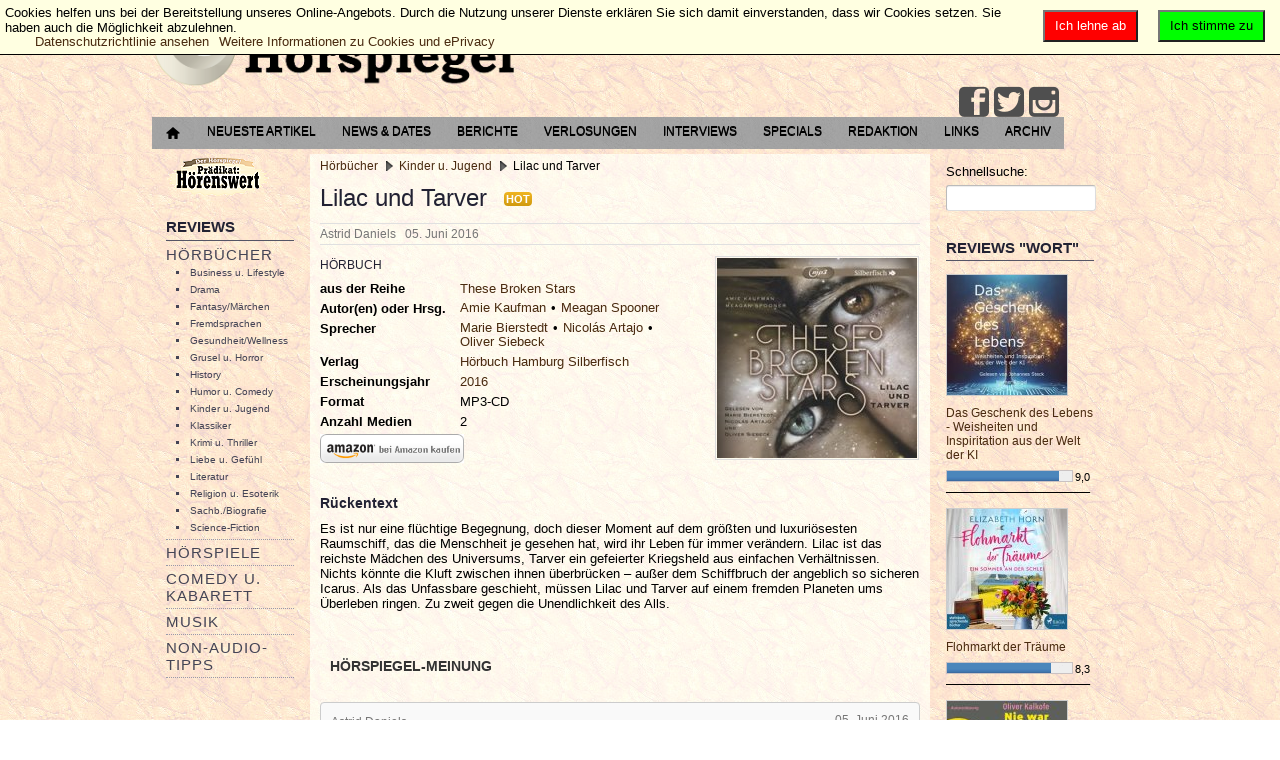

--- FILE ---
content_type: text/html; charset=utf-8
request_url: https://der-hoerspiegel.de/portal/hoerbuch/hb-kinder-u-jugend/lilac-und-tarver
body_size: 15855
content:
<?xml version="1.0" encoding="UTF-8" ?>
<html lang="de-de" dir="ltr">

<head>
        <meta http-equiv="Content-Type" content="text/html; charset=utf-8" />
        <meta name="viewport" content="width=device-width, initial-scale=1.0" />
        	<base href="https://der-hoerspiegel.de/portal/hoerbuch/hb-kinder-u-jugend/lilac-und-tarver" />
	<meta http-equiv="content-type" content="text/html; charset=utf-8" />
	<meta name="keywords" content="Hörspiele, Hörbücher, Musik, Comedy, Kabarett, DVDs, Games, Bücher, Interviews, Konzertberichte" />
	<meta name="rights" content="© 2002 - 2024 Der Hörspiegel - Lesen, was hörenswert ist." />
	<meta name="author" content="Astrid Daniels" />
	<meta name="description" content="Der Hörspiegel - Lesen, was hörenswert ist." />
	<meta name="generator" content="Joomla! - Open Source Content Management" />
	<title>Lilac und Tarver</title>
	<link href="/portal/favicon.ico" rel="shortcut icon" type="image/vnd.microsoft.icon" />
	<link href="/portal/components/com_jreviews/jreviews/views/themes/default/theme_css/jquery_ui_theme/jquery-ui-1.9.2.custom.min.css?v=270" rel="stylesheet" type="text/css" />
	<link href="/portal/components/com_jreviews/jreviews/views/themes/default/theme_css/magnific/magnific-popup.min.css?v=270" rel="stylesheet" type="text/css" />
	<link href="/portal/templates/jreviews_overrides/views/themes/hoerspiegel_custom/theme_css/theme.min.css?v=270" rel="stylesheet" type="text/css" />
	<link href="/portal/templates/jreviews_overrides/views/themes/hoerspiegel_custom/theme_css/custom_styles.css?v=270" rel="stylesheet" type="text/css" />
	<link href="https://der-hoerspiegel.de/portal/templates/a4joomla-dealer3r-free/css/template.css" rel="stylesheet" type="text/css" />
	<link href="/portal/media/plg_system_eprivacy/css/ribbon.css" rel="stylesheet" type="text/css" />
	<style type="text/css">
.plg_system_eprivacy_module .plg_system_eprivacy_message {
border:1px solid #a9a900;
background-color:#ffffe1;
padding:5px;
}
.plg_system_eprivacy_module .plg_system_eprivacy_message button.plg_system_eprivacy_agreed {
color:#000;
background-color:#0f0;
}
.plg_system_eprivacy_module .plg_system_eprivacy_message button.plg_system_eprivacy_declined {
color:#fff;
background-color:#f00;
}
.plg_system_eprivacy_module div.plg_system_eprivacy_accepted,
.plg_system_eprivacy_module div.plg_system_eprivacy_declined {
overflow:hidden;
border: 1px solid #ccc;
color: #999;
vertical-align:middle;

padding:5px;
}
.plg_system_eprivacy_module div.plg_system_eprivacy_accepted button,

.plg_system_eprivacy_module div.plg_system_eprivacy_declined button {
float:right;
}.activebar-container {
background-color:#ffffe1;
border-bottom:1px solid #000000;
color:#000;
}
.activebar-container p {
margin:5px;
text-align:left;
}
.activebar-container button {
float:right;
clear:none;
margin:5px 10px;
padding:5px 10px;
}
.activebar-container button.decline {
color:#fff;
background-color:#f00;
}
.activebar-container button.accept {
color:#000;
background-color:#0f0;
}
.activebar-container ul.links,.activebar-container ul.links li {
display:block;
}
.activebar-container ul.links li {
margin:0 5px;
float:left;
clear:none;
}
#plg_system_eprivacy { width:0px;height:0px;clear:none; BEHAVIOR: url(#default#userdata); }

	</style>
	<script src="/portal/media/jui/js/jquery.min.js" type="text/javascript"></script>
	<script src="/portal/media/jui/js/jquery-noconflict.js" type="text/javascript"></script>
	<script src="/portal/media/jui/js/jquery-migrate.min.js" type="text/javascript"></script>
	<script src="/portal/components/com_s2framework/tmp/cache/core/locale-de_DE.js?v=270" type="text/javascript"></script>
	<script src="/portal/components/com_jreviews/jreviews/views/js/jquery/jquery-ui-1.9.2.custom.min.js?v=270" type="text/javascript"></script>
	<script src="/portal/components/com_jreviews/jreviews/views/js/jquery/i18n/jquery.ui.datepicker-de.js?v=270" type="text/javascript"></script>
	<script src="/portal/components/com_jreviews/jreviews/views/js/jreviews-all.min.js?v=270" type="text/javascript"></script>
	<script src="/portal/components/com_jreviews/jreviews/views/js/jquery/jquery.magnific-popup.min.js?v=270" type="text/javascript"></script>
	<script src="/portal/components/com_jreviews/jreviews/views/js/bxslider-4/jquery.bxslider.min.js?v=270" type="text/javascript"></script>
	<script src="/portal/media/system/js/caption.js" type="text/javascript"></script>
	<script src="/portal/media/jui/js/bootstrap.min.js" type="text/javascript"></script>
	<script src="/portal/media/plg_system_eprivacy/js/jqclass.js" type="text/javascript"></script>
	<script src="/portal/media/plg_system_eprivacy/js/jqurl.js" type="text/javascript"></script>
	<script src="/portal/media/plg_system_eprivacy/js/jqeprivacy.js" type="text/javascript"></script>
	<script src="/portal/media/system/js/core.js" type="text/javascript"></script>
	<script type="text/javascript">
jQuery(window).on('load',  function() {
				new JCaption('img.caption');
			});
window.plg_system_eprivacy_options = {"displaytype":"ribbon","autoopen":true,"accepted":false,"policyurl":"http:\/\/eur-lex.europa.eu\/legal-content\/DE\/TXT\/HTML\/?uri=CELEX:32002L0058&from=EN","lawlink":"http:\/\/eur-lex.europa.eu\/LexUriServ\/LexUriServ.do?uri=CELEX:32002L0058:DE:NOT","version":"3.6.5","root":"https:\/\/der-hoerspiegel.de\/portal\/"};
window.setInterval(function(){var r;try{r=window.XMLHttpRequest?new XMLHttpRequest():new ActiveXObject("Microsoft.XMLHTTP")}catch(e){}if(r){r.open("GET","/portal/index.php?option=com_ajax&format=json",true);r.send(null)}},300000);jQuery(function($){ $(".hasTooltip").tooltip({"html": true,"container": "body"}); });
	</script>
	<script type="text/javascript">
		(function() {
			Joomla.JText.load({"PLG_SYS_EPRIVACY_MESSAGE":"Cookies helfen uns bei der Bereitstellung unseres Online-Angebots. Durch die Nutzung unserer Dienste erkl&auml;ren Sie sich damit einverstanden, dass wir Cookies setzen. Sie haben auch die M&ouml;glichkeit abzulehnen.","PLG_SYS_EPRIVACY_POLICYTEXT":"Datenschutzrichtlinie ansehen","PLG_SYS_EPRIVACY_LAWLINK_TEXT":"Weitere Informationen zu Cookies und ePrivacy","PLG_SYS_EPRIVACY_AGREE":"Ich stimme zu","PLG_SYS_EPRIVACY_DECLINE":"Ich lehne ab","PLG_SYS_EPRIVACY_CONFIRMUNACCEPT":"Wenn Sie diese Aktion durchf&uuml;hren, werden alle Cookies entfernt, die diese Website auf Ihrem Computer gespeichert hat. Cookies von Dritten werden keinen Kontakt mehr zu ihren Quell-Seiten aufnehmen. Sie k&ouml;nnen jedoch nicht automatisch durch diese Website entfernt werden. \n\nSind Sie sicher, dass Sie die Cookies entfernen und deaktivieren m&ouml;chten?"});
		})();
	</script>
	<script type="text/javascript">
            /* <![CDATA[ */
            var s2AjaxUri = "/portal/index.php?option=com_jreviews&format=ajax",
                jreviews = jreviews || {};
            jreviews.cms = 1;
            jreviews.relpath = "/portal";
            jreviews.calendar_img = "/portal/components/com_jreviews/jreviews/views/themes/default/theme_images/calendar.png",
            jreviews.lang = jreviews.lang || {};
            jreviews.qvars = {"pg":"page","mc":"m"};
            jreviews.locale = "de_DE";
            jreviews.fb = {"appid":"159567864079502","og":false,"xfbml":false,"optout":false,"post":false};
            jreviews.comparison = {
                numberOfListingsPerPage: 5,
                maxNumberOfListings: 15,
                compareURL: "/portal/jreviews/categories/compare/id:listing_ids"
            };
            jreviews.mobi = 0;
            jreviews.iOS = 0;
            jreviews.isRTL = 0;
            /* ]]> */
            </script>


        <link rel="stylesheet" href="/portal/templates/a4joomla-dealer3r-free/css/icomoon2.css" type="text/css" />

        <style type="text/css">

<!--NSt Logo-Groesse und Padding in Admin Frontend deaktivieren, muss ueber Template.css manuell gesteuert werden   }
 #logo h2 {
    font-size:40px;
        margin-top:0px;  -->  

 #logo h3 {
        margin-top:0px;
 }
 #hsocial {
        margin-top:0px;
 }
 #topmenu {
        margin-top:5px;
 }
</style>

<!--[if lt IE 9]>
        <script src="/portal/media/jui/js/html5.js"></script>
<![endif]-->
<!--[if lte IE 7]>
        <script src="/portal/templates/a4joomla-dealer3r-free/js/lte-ie7.js"></script>
<![endif]-->
</head>
<body>

<div id="headerwrap">
        <div id="header" class="container">
                <div class="row">
                        <div id="logo" class="span12">
                                        <h2><a href="https://der-hoerspiegel.de/portal/" title=" "> </a></h2>
                                        <h3> </h3>
                        </div>
                                <div id="headerright" class="span0">
                                <div id="hsocial" class="row">
                                                                                <div id="soci" class="span-3 pull-right">
                                                                                                                                <a target="_blank" class="myfeed pull-right" href="https://www.instagram.com/derhoerspiegel/" title="Instagram"><i class="icon2-feed-2"></i></a>
                                                                                                                                <a target="_blank" class="mytwitter pull-right" href="https://www.twitter.com/Hoerspiegel" title="Twitter"><i class="icon2-twitter-2"></i></a>
                                                                                                                                                                        <a target="_blank" class="myfacebook pull-right" href="https://www.facebook.com/DerHoerspiegel" title="Facebook"><i class="icon2-facebook-2"></i></a>
                                                                                </div>
                                </div>
                                                                <div id="topmenu" class="navbar navbar-inverse">
                                        <div class="navbar-inner">
                                                <div class="container">
                                                <span class="brand hidden-tablet hidden-desktop">MENU</span>
                                                <a class="btn btn-navbar" data-toggle="collapse" data-target=".nav-collapse">
                                                        <span class="icon-downarrow"></span>
                                                </a>
                                                <div class="nav-collapse collapse pull-right clearfix">
                                                        <ul class="nav menu">
<li class="item-260"><a href="/portal/startseite" ><img src="/portal/images/hoerspiegel/home-16.png" alt="Startseite" /></a></li><li class="item-231"><a href="/portal/neueste-artikel" >Neueste Artikel</a></li><li class="item-12"><a href="/portal/news-u-dates" >News &amp; Dates</a></li><li class="item-8"><a href="/portal/berichte" >Berichte</a></li><li class="item-10"><a href="/portal/verlosungen" >Verlosungen</a></li><li class="item-9"><a href="/portal/interview" >Interviews</a></li><li class="item-7"><a href="/portal/specials" >Specials</a></li><li class="item-46"><a href="/portal/redaktion" >Redaktion</a></li><li class="item-6"><a href="/portal/links" >Links</a></li><li class="item-51"><a href="http://www.der-hoerspiegel.de/archiv.html" title="Hörspiegel-Archiv 2002 - 2008" target="_blank">Archiv</a></li></ul>

                                                </div>
                                                </div>
                                        </div>
                                </div>
                                                        </div>
                </div>
        </div>
</div>


<div id="allwrap">

        <div id="wrap" class="container">

                                <div id="cbody" class="row-fluid">
                                                        <div id="sidebar" class="span2">
                                        		<div class="moduletablehidden-phone">
						<ul class="nav menu">
<li class="item-240 active"><a href="/portal/praedikathoerenswert" ><img src="/portal/images/stories/praedikathoerenswert.png" alt="Prädikat: Hörenswert" /></a></li></ul>
		</div>
			<div class="moduletable_menuhidden-phone">
							<h3>Reviews</h3>
						<ul class="nav menu">
<li class="item-2 active deeper parent"><a href="/portal/hoerbuch" >Hörbücher</a><ul class="nav-child unstyled small"><li class="item-365"><a href="/portal/hoerbuch/business-u-lifestyle" >Business u. Lifestyle</a></li><li class="item-24"><a href="/portal/hoerbuch/hb-drama" >Drama</a></li><li class="item-4"><a href="/portal/hoerbuch/hb-fantasy-u-maerchen" >Fantasy/Märchen</a></li><li class="item-362"><a href="/portal/hoerbuch/fremdsprachen" >Fremdsprachen</a></li><li class="item-363"><a href="/portal/hoerbuch/gesundheit-u-wellness" >Gesundheit/Wellness</a></li><li class="item-5"><a href="/portal/hoerbuch/hb-grusel-u-horror" >Grusel u. Horror</a></li><li class="item-37"><a href="/portal/hoerbuch/hb-history" >History</a></li><li class="item-17"><a href="/portal/hoerbuch/hb-humor" >Humor u. Comedy</a></li><li class="item-36 current active"><a href="/portal/hoerbuch/hb-kinder-u-jugend" >Kinder u. Jugend</a></li><li class="item-18"><a href="/portal/hoerbuch/hb-klassiker" >Klassiker</a></li><li class="item-19"><a href="/portal/hoerbuch/hb-krimi-u-thriller" >Krimi u. Thriller</a></li><li class="item-20"><a href="/portal/hoerbuch/hb-liebe-u-gefuehl" >Liebe u. Gefühl</a></li><li class="item-21"><a href="/portal/hoerbuch/hb-literatur" >Literatur</a></li><li class="item-364"><a href="/portal/hoerbuch/hb-religion-u-esoterik" >Religion u. Esoterik</a></li><li class="item-22"><a href="/portal/hoerbuch/hb-sachbuch-u-biografie" >Sachb./Biografie</a></li><li class="item-23"><a href="/portal/hoerbuch/hb-scifi" >Science-Fiction</a></li></ul></li><li class="item-25 parent"><a href="/portal/hoerspiel" >Hörspiele</a></li><li class="item-40 parent"><a href="/portal/comedy-u-kabarett" >Comedy u. Kabarett</a></li><li class="item-41 parent"><a href="/portal/music" >Musik</a></li><li class="item-42 parent"><a href="/portal/non-audio-tipps" >Non-Audio- Tipps</a></li></ul>
		</div>
			<div class="moduletablehidden-phone">
							<h3>News & Dates</h3>
						<div class="jr-module-slider jrModuleSlider jrSliderSinglePage" data-options='{"module_id":"90","columns":"1","orientation":"fade","slideshow":"0","slideshow_interval":"6","nav_position":"side","page_count":1}'>

        

        
        <div class="jrModuleItems fade jrThumbnailTop">

                
                <div class="jr-results jrResults jrModuleContainer jrListingsModule">

                        
                                
                                
                                
                                <div class="jrModuleItem jrLastItem" style="width: 100.000000000%; padding-right: 1.428571429%;">

                                        
                                        
                                                <!-- Listing Thumbnail -->
                                                <div class="jrModuleItemThumbnail">

                                                        <a href="/portal/news-u-dates/konzert-news/dark-days-berlin-2026-festival-im-ehemaligen-stummfilmkino" ><img src="https://der-hoerspiegel.de/portal/media/reviews/photos/thumbnail/120x120s/43/16/77/dark-days-berlin-2026-festival-im-ehemaligen-stummfilmkino-89-1763322995.jpg"  alt='Dark Days Berlin 2026 - Festival im ehemaligen Stummfilmkino'  title='Dark Days Berlin 2026 - Festival im ehemaligen Stummfilmkino'  class='jrMediaPhoto'  style='width: 86px; height:120px;'  /></a>
                                                        
                                                </div>

                                        
                                        <div class="jrModuleItemContent">

                                                <!-- Listing Title -->
                                                <div class="jrModuleItemTitle">
                                                        <a href="/portal/news-u-dates/konzert-news/dark-days-berlin-2026-festival-im-ehemaligen-stummfilmkino" >Dark Days Berlin 2026 - Festival im ehemaligen Stummfilmkino</a>                                                </div>

                                                
                                                        <!-- NST  Category entfernen
                                                        <div class="jrModuleItemCategory"> Kategorie: <a href="https://der-hoerspiegel.de/portal/news-u-dates/konzert-news" >Konzerte/Tourtermine</a> </div>
                                                        -->
                                                
                                                
                                                <!-- Custom Fields -->
                                                <div class="jrModuleFields">

                                                        
                                                                                                                
                                                        
                                                </div>

                                                
                                                
                                                <!-- Overall Ratings -->
                                                
                                        </div>

                                        
                                </div>

                                
                                                <div class="jrDivider"></div>

                                        
                        
                                
                                
                                
                                <div class="jrModuleItem jrLastItem" style="width: 100.000000000%; padding-right: 1.428571429%;">

                                        
                                        
                                                <!-- Listing Thumbnail -->
                                                <div class="jrModuleItemThumbnail">

                                                        <a href="/portal/news-u-dates/hoerbuch-news/andreas-eschbachs-die-auferstehung-die-kult-detektive-von-die-drei-sind-zurueck-erwachsen" ><img src="https://der-hoerspiegel.de/portal/media/reviews/photos/thumbnail/120x120s/9f/44/b8/andreas-eschbachs-die-auferstehung-die-kult-detektive-von-die-drei-sind-zurueck-erwachsen-55-1755857295.jpg"  alt='Andreas Eschbachs „Die Auferstehung“ – Die Kult-Detektive von „Die drei ???“ sind zurück. Erwachsen.'  title='Andreas Eschbachs „Die Auferstehung“ – Die Kult-Detektive von „Die drei ???“ sind zurück. Erwachsen.'  class='jrMediaPhoto'  style='width: 120px; height:120px;'  /></a>
                                                        
                                                </div>

                                        
                                        <div class="jrModuleItemContent">

                                                <!-- Listing Title -->
                                                <div class="jrModuleItemTitle">
                                                        <a href="/portal/news-u-dates/hoerbuch-news/andreas-eschbachs-die-auferstehung-die-kult-detektive-von-die-drei-sind-zurueck-erwachsen" >Andreas Eschbachs „Die Auferstehung“ – Die Kult-Detektive von „Die drei ???“ sind zurück. Erwachsen.</a>                                                </div>

                                                
                                                        <!-- NST  Category entfernen
                                                        <div class="jrModuleItemCategory"> Kategorie: <a href="https://der-hoerspiegel.de/portal/news-u-dates/hoerbuch-news" >Hörbuch-News</a> </div>
                                                        -->
                                                
                                                
                                                <!-- Custom Fields -->
                                                <div class="jrModuleFields">

                                                        
                                                                                                                
                                                        
                                                </div>

                                                
                                                
                                                <!-- Overall Ratings -->
                                                
                                        </div>

                                        
                                </div>

                                
                                                <div class="jrDivider"></div>

                                        
                        
                                
                                
                                
                                <div class="jrModuleItem jrLastItem" style="width: 100.000000000%; padding-right: 1.428571429%;">

                                        
                                        
                                                <!-- Listing Thumbnail -->
                                                <div class="jrModuleItemThumbnail">

                                                        <a href="/portal/news-u-dates/konzert-news/the-pineapple-thief-zurueck-auf-tour-2025" ><img src="https://der-hoerspiegel.de/portal/media/reviews/photos/thumbnail/120x120s/46/d7/a4/the-pineapple-thief-zurueck-auf-tour-2025-53-1742597967.jpg"  alt='The Pineapple Thief zurück auf Tour 2025'  title='The Pineapple Thief zurück auf Tour 2025'  class='jrMediaPhoto'  style='width: 120px; height:62px;'  /></a>
                                                        
                                                </div>

                                        
                                        <div class="jrModuleItemContent">

                                                <!-- Listing Title -->
                                                <div class="jrModuleItemTitle">
                                                        <a href="/portal/news-u-dates/konzert-news/the-pineapple-thief-zurueck-auf-tour-2025" >The Pineapple Thief zurück auf Tour 2025</a>                                                </div>

                                                
                                                        <!-- NST  Category entfernen
                                                        <div class="jrModuleItemCategory"> Kategorie: <a href="https://der-hoerspiegel.de/portal/news-u-dates/konzert-news" >Konzerte/Tourtermine</a> </div>
                                                        -->
                                                
                                                
                                                <!-- Custom Fields -->
                                                <div class="jrModuleFields">

                                                        
                                                                                                                
                                                        
                                                </div>

                                                
                                                
                                                <!-- Overall Ratings -->
                                                
                                        </div>

                                        
                                </div>

                                
                        
                </div>

                
        </div>
        

</div>
<div class="jrClear"></div>		</div>
			<div class="moduletablehidden-phone">
							<h3>Verlosungen</h3>
						<div class="jr-module-slider jrModuleSlider jrSliderSinglePage" data-options='{"module_id":"91","columns":"1","orientation":"horizontal","slideshow":"0","slideshow_interval":"6","nav_position":"bottom","page_count":1}'>

        

        
        <div class="jrModuleItems horizontal jrThumbnailTop">

                
                <div class="jr-results jrResults jrModuleContainer jrListingsModule">

                        
                                
                                
                                
                                <div class="jrModuleItem jrLastItem" style="width: 100.000000000%; padding-right: 1.428571429%;">

                                        
                                        
                                                <!-- Listing Thumbnail -->
                                                <div class="jrModuleItemThumbnail">

                                                        <a href="/portal/verlosungen/allgemeine/verlosung-the-harper-trio-dialogue-of-thoughts" ><img src="https://der-hoerspiegel.de/portal/media/reviews/photos/thumbnail/120x120s/27/b1/32/verlosung-the-harper-trio-dialogue-of-thoughts-98-1763805670.jpg"  alt='Verlosung: The Harper Trio - Dialogue of Thoughts'  title='Verlosung: The Harper Trio - Dialogue of Thoughts'  class='jrMediaPhoto'  style='width: 120px; height:120px;'  /></a>
                                                        
                                                </div>

                                        
                                        <div class="jrModuleItemContent">

                                                <!-- Listing Title -->
                                                <div class="jrModuleItemTitle">
                                                        <a href="/portal/verlosungen/allgemeine/verlosung-the-harper-trio-dialogue-of-thoughts" >Verlosung: The Harper Trio - Dialogue of Thoughts</a>                                                </div>

                                                
                                                        <!-- NST  Category entfernen
                                                        <div class="jrModuleItemCategory"> Kategorie: <a href="https://der-hoerspiegel.de/portal/verlosungen/allgemeine" >Allgemeine Verlosungen</a> </div>
                                                        -->
                                                
                                                
                                                <!-- Custom Fields -->
                                                <div class="jrModuleFields">

                                                        
                                                                                                                
                                                        
                                                </div>

                                                
                                                
                                                <!-- Overall Ratings -->
                                                
                                        </div>

                                        
                                </div>

                                
                                                <div class="jrDivider"></div>

                                        
                        
                                
                                
                                
                                <div class="jrModuleItem jrLastItem" style="width: 100.000000000%; padding-right: 1.428571429%;">

                                        
                                        
                                                <!-- Listing Thumbnail -->
                                                <div class="jrModuleItemThumbnail">

                                                        <a href="/portal/verlosungen/allgemeine/verlosung-zur-jubilaeumstour-des-radiolivetheaters" ><img src="https://der-hoerspiegel.de/portal/media/reviews/photos/thumbnail/120x120s/6b/1c/62/verlosung-zur-jubilaeumstour-des-radiolivetheaters-80-1682274521.jpg"  alt='Verlosung zur Jubiläumstour des RadioLiveTheaters verlängert bis zum 17.05.2023'  title='Verlosung zur Jubiläumstour des RadioLiveTheaters verlängert bis zum 17.05.2023'  class='jrMediaPhoto'  style='width: 120px; height:118px;'  /></a>
                                                        
                                                </div>

                                        
                                        <div class="jrModuleItemContent">

                                                <!-- Listing Title -->
                                                <div class="jrModuleItemTitle">
                                                        <a href="/portal/verlosungen/allgemeine/verlosung-zur-jubilaeumstour-des-radiolivetheaters" >Verlosung zur Jubiläumstour des RadioLiveTheaters verlängert bis zum 17.05.2023</a>                                                </div>

                                                
                                                        <!-- NST  Category entfernen
                                                        <div class="jrModuleItemCategory"> Kategorie: <a href="https://der-hoerspiegel.de/portal/verlosungen/allgemeine" >Allgemeine Verlosungen</a> </div>
                                                        -->
                                                
                                                
                                                <!-- Custom Fields -->
                                                <div class="jrModuleFields">

                                                        
                                                                                                                
                                                        
                                                </div>

                                                
                                                
                                                <!-- Overall Ratings -->
                                                
                                        </div>

                                        
                                </div>

                                
                        
                </div>

                
        </div>
        

</div>
<div class="jrClear"></div>		</div>
			<div class="moduletablehidden-phone">
							<h3>Berichte</h3>
						<div class="jr-module-slider jrModuleSlider jrSliderSinglePage" data-options='{"module_id":"85","columns":"1","orientation":"horizontal","slideshow":"0","slideshow_interval":"6","nav_position":"bottom","page_count":1}'>

        

        
        <div class="jrModuleItems horizontal jrThumbnailTop">

                
                <div class="jr-results jrResults jrModuleContainer jrListingsModule">

                        
                                
                                
                                
                                <div class="jrModuleItem jrLastItem" style="width: 100.000000000%; padding-right: 1.428571429%;">

                                        
                                        
                                                <!-- Listing Thumbnail -->
                                                <div class="jrModuleItemThumbnail">

                                                        <a href="/portal/berichte/konzerte/the-pineapple-thief-it-leads-to-this-tour-2025" ><img src="https://der-hoerspiegel.de/portal/media/reviews/photos/thumbnail/120x120s/28/f9/9a/the-pineapple-thief-it-leads-to-this-tour-2025-92-1743277385.jpg"  alt='The Pineapple Thief: It Leads To This Tour 2025'  title='The Pineapple Thief: It Leads To This Tour 2025'  class='jrMediaPhoto'  style='width: 120px; height:87px;'  /></a>
                                                        
                                                </div>

                                        
                                        <div class="jrModuleItemContent">

                                                <!-- Listing Title -->
                                                <div class="jrModuleItemTitle">
                                                        <a href="/portal/berichte/konzerte/the-pineapple-thief-it-leads-to-this-tour-2025" >The Pineapple Thief: It Leads To This Tour 2025</a>                                                </div>

                                                
                                                        <!-- NST  Category entfernen
                                                        <div class="jrModuleItemCategory"> Kategorie: <a href="https://der-hoerspiegel.de/portal/berichte/konzerte" >Konzerte</a> </div>
                                                        -->
                                                
                                                
                                                <!-- Custom Fields -->
                                                <div class="jrModuleFields">

                                                        
                                                                                                                
                                                        
                                                </div>

                                                
                                                
                                                <!-- Overall Ratings -->
                                                
                                        </div>

                                        
                                </div>

                                
                                                <div class="jrDivider"></div>

                                        
                        
                                
                                
                                
                                <div class="jrModuleItem jrLastItem" style="width: 100.000000000%; padding-right: 1.428571429%;">

                                        
                                        
                                                <!-- Listing Thumbnail -->
                                                <div class="jrModuleItemThumbnail">

                                                        <a href="/portal/berichte/lesungen-und-events/die-popnrw-preise-2024-gehen-an-mina-rich-man-und-maia" ><img src="https://der-hoerspiegel.de/portal/media/reviews/photos/thumbnail/120x120s/f0/61/86/die-popnrw-preise-2024-gehen-an-mina-rich-man-und-maia-23-1729072081.jpg"  alt='Die popNRW-Preise 2024 gehen an: Mina Rich-man und maïa'  title='Die popNRW-Preise 2024 gehen an: Mina Rich-man und maïa'  class='jrMediaPhoto'  style='width: 120px; height:79px;'  /></a>
                                                        
                                                </div>

                                        
                                        <div class="jrModuleItemContent">

                                                <!-- Listing Title -->
                                                <div class="jrModuleItemTitle">
                                                        <a href="/portal/berichte/lesungen-und-events/die-popnrw-preise-2024-gehen-an-mina-rich-man-und-maia" >Die popNRW-Preise 2024 gehen an: Mina Rich-man und maïa</a>                                                </div>

                                                
                                                        <!-- NST  Category entfernen
                                                        <div class="jrModuleItemCategory"> Kategorie: <a href="https://der-hoerspiegel.de/portal/berichte/lesungen-und-events" >Lesungen u. Events</a> </div>
                                                        -->
                                                
                                                
                                                <!-- Custom Fields -->
                                                <div class="jrModuleFields">

                                                        
                                                                                                                
                                                        
                                                </div>

                                                
                                                
                                                <!-- Overall Ratings -->
                                                
                                        </div>

                                        
                                </div>

                                
                        
                </div>

                
        </div>
        

</div>
<div class="jrClear"></div>		</div>
			<div class="moduletablehidden-phone">
							<h3>Interviews</h3>
						<div class="jrStyles_customized">
<div class="jr-module-slider jrModuleSlider jrSliderSinglePage" data-options='{"module_id":"84","columns":"1","orientation":"horizontal","slideshow":"0","slideshow_interval":"6","nav_position":"bottom","page_count":1}'>

        

        
        <div class="jrModuleItems horizontal jrThumbnailTop">

                
                <div class="jr-results jrResults jrModuleContainer jrListingsModule">

                        
                                
                                
                                
                                <div class="jrModuleItem jrLastItem" style="width: 100.000000000%; padding-right: 1.428571429%;">

                                        
                                        
                                                <!-- Listing Thumbnail -->
                                                <div class="jrModuleItemThumbnail">

                                                        <a href="/portal/interview/sprecher-und-macher/matthias-arnold-zwischen-abenteuer-und-popkultur" ><img src="https://der-hoerspiegel.de/portal/media/reviews/photos/thumbnail/120x120s/cc/b3/24/matthias-arnold-zwischen-abenteuer-und-popkultur-79-1607868133.jpg"  alt='Matthias Arnold: Zwischen Abenteuer und Popkultur'  title='Matthias Arnold: Zwischen Abenteuer und Popkultur'  class='jrMediaPhoto'  style='width: 120px; height:67px;'  /></a>
                                                        
                                                </div>

                                        
                                        <div class="jrModuleItemContent">

                                                <!-- Listing Title -->
                                                <div class="jrModuleItemTitle">
                                                        <a href="/portal/interview/sprecher-und-macher/matthias-arnold-zwischen-abenteuer-und-popkultur" >Matthias Arnold: Zwischen Abenteuer und Popkultur</a>                                                </div>

                                                
                                                        <!-- NST  Category entfernen
                                                        <div class="jrModuleItemCategory"> Kategorie: <a href="https://der-hoerspiegel.de/portal/interview/sprecher-und-macher" >Sprecher u. Macher</a> </div>
                                                        -->
                                                
                                                
                                                <!-- Custom Fields -->
                                                <div class="jrModuleFields">

                                                        
                                                                                                                
                                                        
                                                </div>

                                                
                                                
                                                <!-- Overall Ratings -->
                                                
                                        </div>

                                        
                                </div>

                                
                                                <div class="jrDivider"></div>

                                        
                        
                                
                                
                                
                                <div class="jrModuleItem jrLastItem" style="width: 100.000000000%; padding-right: 1.428571429%;">

                                        
                                        
                                                <!-- Listing Thumbnail -->
                                                <div class="jrModuleItemThumbnail">

                                                        <a href="/portal/interview/musiker/roine-stolt-we-can-t-be-stopped-by-an-evil-virus" ><img src="https://der-hoerspiegel.de/portal/media/reviews/photos/thumbnail/120x120s/75/87/1e/roine-stolt-we-can-t-be-stopped-by-an-evil-virus-62-1599147005.jpg"  alt='Photo: Lillian Forsberg'  title='Photo: Lillian Forsberg'  class='jrMediaPhoto'  style='width: 120px; height:67px;'  /></a>
                                                        
                                                </div>

                                        
                                        <div class="jrModuleItemContent">

                                                <!-- Listing Title -->
                                                <div class="jrModuleItemTitle">
                                                        <a href="/portal/interview/musiker/roine-stolt-we-can-t-be-stopped-by-an-evil-virus" >Roine Stolt - "We can’t be stopped by an evil virus!"</a>                                                </div>

                                                
                                                        <!-- NST  Category entfernen
                                                        <div class="jrModuleItemCategory"> Kategorie: <a href="https://der-hoerspiegel.de/portal/interview/musiker" >Bands u. Musiker</a> </div>
                                                        -->
                                                
                                                
                                                <!-- Custom Fields -->
                                                <div class="jrModuleFields">

                                                        
                                                                                                                
                                                        
                                                </div>

                                                
                                                
                                                <!-- Overall Ratings -->
                                                
                                        </div>

                                        
                                </div>

                                
                        
                </div>

                
        </div>
        

</div>
<div class="jrClear"></div></div>		</div>
			<div class="moduletablehidden-phone">
							<h3>Specials</h3>
						<div class="jrStyles_customized">
<div class="jr-module-slider jrModuleSlider jrSliderSinglePage" data-options='{"module_id":"86","columns":"1","orientation":"horizontal","slideshow":"0","slideshow_interval":"6","nav_position":"bottom","page_count":1}'>

        

        
        <div class="jrModuleItems horizontal jrThumbnailTop">

                
                <div class="jr-results jrResults jrModuleContainer jrListingsModule">

                        
                                
                                
                                
                                <div class="jrModuleItem jrLastItem" style="width: 100.000000000%; padding-right: 1.428571429%;">

                                        
                                        
                                                <!-- Listing Thumbnail -->
                                                <div class="jrModuleItemThumbnail">

                                                        <a href="/portal/specials/hoerspielspecials/dark-maine-die-neue-mystery-thriller-hoerspielserie-von-raimon-weber" ><img src="https://der-hoerspiegel.de/portal/media/reviews/photos/thumbnail/120x120s/5b/5a/ec/dark-maine-die-neue-mystery-thriller-hoerspielserie-von-raimon-weber-97-1761162732.jpg"  alt='Dark Maine - Die neue Mystery-Thriller-Hörspielserie von Raimon Weber'  title='Dark Maine - Die neue Mystery-Thriller-Hörspielserie von Raimon Weber'  class='jrMediaPhoto'  style='width: 120px; height:120px;'  /></a>
                                                        
                                                </div>

                                        
                                        <div class="jrModuleItemContent">

                                                <!-- Listing Title -->
                                                <div class="jrModuleItemTitle">
                                                        <a href="/portal/specials/hoerspielspecials/dark-maine-die-neue-mystery-thriller-hoerspielserie-von-raimon-weber" >Dark Maine - Die neue Mystery-Thriller-Hörspielserie von Raimon Weber</a>                                                </div>

                                                
                                                        <!-- NST  Category entfernen
                                                        <div class="jrModuleItemCategory"> Kategorie: <a href="https://der-hoerspiegel.de/portal/specials/hoerspielspecials" >Hörspielserien</a> </div>
                                                        -->
                                                
                                                
                                                <!-- Custom Fields -->
                                                <div class="jrModuleFields">

                                                        
                                                                                                                
                                                        
                                                </div>

                                                
                                                
                                                <!-- Overall Ratings -->
                                                
                                        </div>

                                        
                                </div>

                                
                                                <div class="jrDivider"></div>

                                        
                        
                                
                                
                                
                                <div class="jrModuleItem jrLastItem" style="width: 100.000000000%; padding-right: 1.428571429%;">

                                        
                                        
                                                <!-- Listing Thumbnail -->
                                                <div class="jrModuleItemThumbnail">

                                                        <a href="/portal/specials/hoerspielspecials/delete-spurlos-verschwinden-eine-thriller-serie-von-markus-b-altmeyer" ><img src="https://der-hoerspiegel.de/portal/media/reviews/photos/thumbnail/120x120s/53/1a/41/delete-spurlos-verschwinden-eine-thriller-serie-von-markus-b-altmeyer-64-1746377596.jpg"  alt='Delete - Spurlos verschwinden - Eine Thriller-Serie von Markus B. Altmeyer'  title='Delete - Spurlos verschwinden - Eine Thriller-Serie von Markus B. Altmeyer'  class='jrMediaPhoto'  style='width: 120px; height:120px;'  /></a>
                                                        
                                                </div>

                                        
                                        <div class="jrModuleItemContent">

                                                <!-- Listing Title -->
                                                <div class="jrModuleItemTitle">
                                                        <a href="/portal/specials/hoerspielspecials/delete-spurlos-verschwinden-eine-thriller-serie-von-markus-b-altmeyer" >Delete - Spurlos verschwinden - Eine Thriller-Serie von Markus B. Altmeyer</a>                                                </div>

                                                
                                                        <!-- NST  Category entfernen
                                                        <div class="jrModuleItemCategory"> Kategorie: <a href="https://der-hoerspiegel.de/portal/specials/hoerspielspecials" >Hörspielserien</a> </div>
                                                        -->
                                                
                                                
                                                <!-- Custom Fields -->
                                                <div class="jrModuleFields">

                                                        
                                                                                                                
                                                        
                                                </div>

                                                
                                                
                                                <!-- Overall Ratings -->
                                                
                                        </div>

                                        
                                </div>

                                
                        
                </div>

                
        </div>
        

</div>
<div class="jrClear"></div></div>		</div>
			<div class="moduletablehidden-phone">
							<h3>Login Redakteure und Verlage</h3>
						<form action="/portal/hoerbuch/hb-kinder-u-jugend" method="post" id="login-form" class="form-inline">
		<div class="userdata">
		<div id="form-login-username" class="control-group">
			<div class="controls">
									<div class="input-prepend">
						<span class="add-on">
							<span class="icon-user hasTooltip" title="Benutzername"></span>
							<label for="modlgn-username" class="element-invisible">Benutzername</label>
						</span>
						<input id="modlgn-username" type="text" name="username" class="input-small" tabindex="0" size="18" placeholder="Benutzername" />
					</div>
							</div>
		</div>
		<div id="form-login-password" class="control-group">
			<div class="controls">
									<div class="input-prepend">
						<span class="add-on">
							<span class="icon-lock hasTooltip" title="Passwort">
							</span>
								<label for="modlgn-passwd" class="element-invisible">Passwort							</label>
						</span>
						<input id="modlgn-passwd" type="password" name="password" class="input-small" tabindex="0" size="18" placeholder="Passwort" />
					</div>
							</div>
		</div>
						<div id="form-login-secretkey" class="control-group">
			<div class="controls">
									<div class="input-prepend input-append">
						<span class="add-on">
							<span class="icon-star hasTooltip" title="Sicherheitscode">
							</span>
								<label for="modlgn-secretkey" class="element-invisible">Sicherheitscode							</label>
						</span>
						<input id="modlgn-secretkey" autocomplete="off" type="text" name="secretkey" class="input-small" tabindex="0" size="18" placeholder="Sicherheitscode" />
						<span class="btn width-auto hasTooltip" title="Sollte die Zwei-Faktor-Authentifizierung für das Benutzerkonto aktiviert worden sein, bitte den Sicherheitscode eingeben. Wenn man mit dieser Beschreibung nichts anfangen kann, so sollte das Feld einfach leer gelassen werden.">
							<span class="icon-help"></span>
						</span>
				</div>
				
			</div>
		</div>
								<div id="form-login-remember" class="control-group checkbox">
			<label for="modlgn-remember" class="control-label">Angemeldet bleiben</label> <input id="modlgn-remember" type="checkbox" name="remember" class="inputbox" value="yes"/>
		</div>
				<div id="form-login-submit" class="control-group">
			<div class="controls">
				<button type="submit" tabindex="0" name="Submit" class="btn">Anmelden</button>
			</div>
		</div>
					<ul class="unstyled">
							<li>
					<a href="/portal/component/users/?view=remind">
					Benutzername vergessen?</a>
				</li>
				<li>
					<a href="/portal/component/users/?view=reset">
					Passwort vergessen?</a>
				</li>
			</ul>
		<input type="hidden" name="option" value="com_users" />
		<input type="hidden" name="task" value="user.login" />
		<input type="hidden" name="return" value="aW5kZXgucGhwP0l0ZW1pZD02Ng==" />
		<input type="hidden" name="4c4bb682f2f8785771d073dc04940950" value="1" />	</div>
	</form>
		</div>
	
                                </div>
                                                <div id="content60" class="span8">
                                <div id="content">
                                        <div id="system-message-container">
	</div>

                                        <div class="item-page">

	
	
				
								<div class="item-body">
		<div class="jr-page jr-layout-outer jr-listing-detail jrPage jrListingDetail" itemscope itemtype="http://schema.org/Article">

        

        
        
        
        
        <div class="jrPathway">

            
                
                    <span itemscope itemtype="http://data-vocabulary.org/Breadcrumb">

                        <a itemprop="url" href="https://der-hoerspiegel.de/portal/hoerbuch">

                            <span itemprop="title">Hörbücher</span>

                        </a>

                    </span>

                
            
                
                    <span itemscope itemtype="http://data-vocabulary.org/Breadcrumb">

                        <a itemprop="url" href="https://der-hoerspiegel.de/portal/hoerbuch/hb-kinder-u-jugend">

                            <span itemprop="title">Kinder u. Jugend</span>

                        </a>

                    </span>

                
            
                
                    <span>Lilac und Tarver</span>

                
            
        </div>

        <div class="jrClear"></div>

        
        <meta itemprop="image" content="https://der-hoerspiegel.de/portal/media/reviews/photos/thumbnail/200x200s/11/86/2f/lilac-und-tarver-34-1465129161.jpg">
        
                <h1 class="contentheading">

                        <span itemprop="name">Lilac und Tarver</span>

                        
                        
        <span class="jrStatusIndicators">

            
                
                
                
                    <span class="jrStatusHot">Hot</span>

                
            
        </span>

        
                </h1>

                
                <div class="jrAuthorInfo">

                        
                        <span >

                                Astrid Daniels&nbsp;&nbsp;

                        </span>

                        
                        
                                05. Juni 2016&nbsp;&nbsp;

                        
                </div>

        
        
        
<!-- NSt Infocontainer ausblenden

        <div class="jrListingInfoContainer">

                
                <div class="jrListingInfo">

                        
                        <div class="jrOverallRatings"><div class="jrOverallEditor" title="Autoren-Bewertung"><div class="jrRatingStars"><div class="jrRatingStarsEditor"><div style="width:90%;">&nbsp;</div></div></div><span class="jrRatingValue">9,0</span></div></div>
                        
                        
        <span class="jrListingStatus">

            
            
            
            
            
            
        </span>

        
                </div>

                
                
                        
                        <div class="jrListingInfoButtons">

                                
        <div class="jrListingButtons">

        
                    <button class="jr-send-inquiry jrButton jrSmall" data-listing-id="8806">

                        <span class="jrIconMessage"></span><span>Anfrage senden</span>

                    </button>

                
        </div>

        
                        </div>

                
        </div>
-->

        

        
                                



	
		
		
		<div class="jrListingMainImage" style="max-width: 204px;">

			
				<a href="https://der-hoerspiegel.de/portal/media/reviews/photos/original/11/86/2f/lilac-und-tarver-34-1465129161.jpg"  class='fancybox'  rel='gallery'  title='Lilac und Tarver' ><img src="https://der-hoerspiegel.de/portal/media/reviews/photos/thumbnail/200x200s/11/86/2f/lilac-und-tarver-34-1465129161.jpg"  alt='Lilac und Tarver'  title='Lilac und Tarver'  class='jrMediaPhoto'  /></a>
			
			
		</div>

		
	
	
	
	
	

	
	






                
                <div class="jrCustomFields"><div class="jrFieldGroup Hörbücher"><h3 class="jrFieldGroupTitle">Hörbuch</h3><div class="jrFieldRow jrReihe"><div class="jrFieldLabel">aus der Reihe</div><div class="jrFieldValue "><a href="https://der-hoerspiegel.de/portal/erweiterte-suche/tag/reihe/these-broken-stars/?criteria=4">These Broken Stars</a></div></div><div class="jrFieldRow jrAutor"><div class="jrFieldLabel">Autor(en) oder Hrsg.</div><div class="jrFieldValue "><ul class="jrFieldValueList"><li><a href="https://der-hoerspiegel.de/portal/erweiterte-suche/tag/autor/amie-kaufman/?criteria=4">Amie Kaufman</a></li><li><a href="https://der-hoerspiegel.de/portal/erweiterte-suche/tag/autor/meagan-spooner/?criteria=4">Meagan Spooner</a></li></ul></div></div><div class="jrFieldRow jrSprecherhrbuch"><div class="jrFieldLabel">Sprecher</div><div class="jrFieldValue "><ul class="jrFieldValueList"><li><a href="https://der-hoerspiegel.de/portal/erweiterte-suche/tag/sprecherhrbuch/Marie-Bierstedt/?criteria=4">Marie Bierstedt</a></li><li><a href="https://der-hoerspiegel.de/portal/erweiterte-suche/tag/sprecherhrbuch/Nicolás-Artajo/?criteria=4">Nicolás Artajo</a></li><li><a href="https://der-hoerspiegel.de/portal/erweiterte-suche/tag/sprecherhrbuch/Oliver-Siebeck/?criteria=4">Oliver Siebeck</a></li></ul></div></div><div class="jrFieldRow jrVerlag"><div class="jrFieldLabel">Verlag</div><div class="jrFieldValue "><a href="https://der-hoerspiegel.de/portal/erweiterte-suche/tag/verlag/Hörbuch-Hamburg-Silberfisch/?criteria=4">Hörbuch Hamburg Silberfisch</a></div></div><div class="jrFieldRow jrJahrhrbuch"><div class="jrFieldLabel">Erscheinungsjahr</div><div class="jrFieldValue "><a href="https://der-hoerspiegel.de/portal/erweiterte-suche/tag/jahrhrbuch/2016/?criteria=4">2016</a></div></div><div class="jrFieldRow jrFormathrbuch"><div class="jrFieldLabel">Format</div><div class="jrFieldValue ">MP3-CD</div></div><div class="jrFieldRow jrAnzahlmedienhrbuch"><div class="jrFieldLabel">Anzahl Medien</div><div class="jrFieldValue ">2</div></div><div class="jrFieldRow jrAmazonhb"><div class="jrFieldLabelDisabled"></div><div class="jrFieldValue jrLabelDisabled"><a href="http://www.amazon.de/gp/product/3867422869//ref=as_li_tl?ie=UTF8&camp=1638&creative=6742&creativeASIN=3867422869&linkCode=as2&tag=derhoer-21" target="_blank"><img src="/portal/images/hoerspiegel/amazon_button.gif" width="144" height="30" Title="Volle Transparenz: Kommt ein Einkauf zustande, wird der Hörspiegel mit einer Provision beteiligt. (Affiliate-Link)" alt="Bei Amazon kaufen"> </a></div></div></div></div>
                
                

                
                
                <div class="jrListingFulltext "  itemprop="description">

                         
                </div>

                
    <!-- NSt BEGINN Rueckentexte und Internetlinks fuer alle verschiedenen Bereiche //-->

<p>
<!-- Hoerbuch-Rueckentext //-->
<h4>
<strong>Rückentext</strong>
</h4>
<div>Es ist nur eine flüchtige Begegnung, doch dieser Moment auf dem größten und luxuriösesten Raumschiff, das die Menschheit je gesehen hat, wird ihr Leben für immer verändern. Lilac ist das reichste Mädchen des Universums, Tarver ein gefeierter Kriegsheld aus einfachen Verhältnissen. Nichts könnte die Kluft zwischen ihnen überbrücken – außer dem Schiffbruch der angeblich so sicheren Icarus. Als das Unfassbare geschieht, müssen Lilac und Tarver auf einem fremden Planeten ums Überleben ringen. Zu zweit gegen die Unendlichkeit des Alls.</div>

<!-- Hoerspiel-Rueckentext //-->
<h4>
<strong></strong>
</h4>



<!-- Buch-Rueckentext //-->
<h4>
<strong>  </strong>
</h4>


<!-- Comic-Rueckentext //-->
<h4>
<strong>      </strong>
</h4>


<!-- Film-Rueckentext //-->
<h4>
<strong>    </strong>
</h4>



<!-- Games-Rueckentext //-->
<h4>
<strong>      </strong>
</h4>


<!-- Bericht-Text //-->
<h2>
<strong>     </strong>
</h2>


<!-- Interview-Text //-->
<h2>
<strong>   </strong>
</h2>


<!-- Specials-Text //-->
<h2>
<strong>    </strong>
</h2>


<!-- News and Dates InternetLink //-->
<h2>
</h2>



<!-- Specials InternetLink 1 //-->
<h2>
</h2>


<!-- Specials InternetLink 2 //-->
<h3></h3>


<!-- Verlosung InternetLink 1 //-->
<h2>
</h2>


<!-- Verlosung InternetLink 2 //-->
<h3></h3>



<!-- Bericht InternetLink 1 //-->
<h2>
</h2>


<!-- Bericht InternetLink 2 //-->
<h3></h3>




<!-- Interview InternetLink 1 //-->
<h2>
</h2>


<!-- Interview InternetLink 2 //-->
<h3></h3>


</p>

    <!-- NSt ENDE Rueckentexte fuer alle verschiedenen Bereiche //-->




<!-- NSt SOCIAL BOOKMARKS verschieben unter Review-Text
                
                <div class="socialBookmarks"><div class="jr-fb-share fb-share-button" data-type="button_count" data-href="http://der-hoerspiegel.de/portal/hoerbuch/hb-kinder-u-jugend/lilac-und-tarver" data-colorscheme="light"></div>
                    <div class="jr-fb-like fb-like" data-layout="button_count" data-show_faces="false"></div>
                <a href="https://twitter.com/share" data-url="http://der-hoerspiegel.de/portal/hoerbuch/hb-kinder-u-jugend/lilac-und-tarver" class="jr-tweet twitter-share-button" data-count="horizontal">Tweet</a><span class="jr-gplusone jrHidden"></span><g:plusone href="http://der-hoerspiegel.de/portal/hoerbuch/hb-kinder-u-jugend/lilac-und-tarver" size="medium"></g:plusone><span class="jr-linkedin jrHidden"></span><script type="IN/Share" data-url="http://der-hoerspiegel.de/portal/hoerbuch/hb-kinder-u-jugend/lilac-und-tarver" data-counter="right"></script><a href="https://pinterest.com/pin/create/button/?url=http://der-hoerspiegel.de/portal/hoerbuch/hb-kinder-u-jugend/lilac-und-tarver&media=https://der-hoerspiegel.de/portal/media/reviews/photos/original/11/86/2f/lilac-und-tarver-34-1465129161.jpg" class="jr-pinterest pin-it-button" count-layout="horizontal"><img border="0" src="//assets.pinterest.com/images/PinExt.png" title="Pin It" /></a></div>
                
                

                
                -->

                
                




	<div class="jrClear"></div>

	
	
	
	



	
	
	
	
	
	



                
                
                
                <div class="jrClear"></div>

        
        
        
<div id="jr_editor_reviews"></div><!-- required to display post save messages for editor reviews -->


        <div id="editorReviews">

                <h3 class="jrEditorReviewsTitle jrHeading">
 <!-- NSt Icon Editor ausblenden
                        <span class="jrIconEditor"></span>
 -->
                        <span class="jrHeadingText">

                                H&ouml;rspiegel-Meinung
                        </span>

                </h3>

                
                
                
                
                
                <div class="jrClear"></div>

                
                        <div class="jrEditorReviewsContainer">

                                

<div class="jr-layout-outer jrRoundedPanel">

        <!-- BEGIN REVIEW INNER -->
        <div class="jr-layout-inner jrReviewContainer" itemprop="review" itemscope itemtype="http://schema.org/Review">


        <div class="jrReviewInfo">

                
                <time itemprop="datePublished" datetime="2016-06-05T12:19:14+02:00">05. Juni 2016</time>
<!-- NSt Update-Zeitpunkt nicht anzeigen
                                        <span class="jrReviewUpdateDate">(Aktualisiert: 19. Juni 2016)</span>
                 NST Ende -->
        </div>

        <div class="jrUserInfo">

                <span >

                        
                        <span itemprop="author" itemscope itemtype="http://schema.org/Person"><span itemprop="name">Astrid Daniels</span></span>
                </span>

                
                
                
        </div>

        
                <div class="jrRatingInfo"><div class="jrTableGrid jrRatingTable"><div class="jrRow"><div class="jrCol jrRatingLabel">Story/Inhalt&nbsp;</div><div class="jrCol"><div class="jrRatingStarsEditor"><div style="width:90%;">&nbsp;</div></div></div><div class="jrCol jrRatingValue">9,0</div></div><div class="jrRow"><div class="jrCol jrRatingLabel">Atmosphäre&nbsp;</div><div class="jrCol"><div class="jrRatingStarsEditor"><div style="width:90%;">&nbsp;</div></div></div><div class="jrCol jrRatingValue">9,0</div></div><div class="jrRow"><div class="jrCol jrRatingLabel">Sprecher&nbsp;</div><div class="jrCol"><div class="jrRatingStarsEditor"><div style="width:90%;">&nbsp;</div></div></div><div class="jrCol jrRatingValue">9,0</div></div><div class="jrRow"><div class="jrCol jrRatingLabel">Aufmachung&nbsp;</div><div class="jrCol"><div class="jrRatingStarsEditor"><div style="width:90%;">&nbsp;</div></div></div><div class="jrCol jrRatingValue">9,0</div></div><div class="jrRow" itemprop="reviewRating" itemscope itemtype="http://schema.org/Rating"><div class="jrCol jrRatingLabel">Gesamtwertung&nbsp;</div><div class="jrCol"><div class="jrRatingStarsEditor"><div style="width:90%;">&nbsp;</div></div></div><div itemprop="ratingValue" class="jrCol jrRatingValue">9,0</div><meta itemprop="bestRating" content="10"></div></div><div class="jrClear"></div></div>

        
        <div class="jrReviewContent">

                
                
                        <div class="description jrReviewComment" itemprop="reviewBody"><p ><div>"These Broken Stars" ist der erste Teil einer neuen Serie. Es wird auf 2 MP3 CDs in einem schön gestalteten Cover aus Pappe geliefert. Mit insgesamt etwa 640 Minuten hat es eine beachtliche Länge.&nbsp;<br /><br /></div><div>Die Geschichte ist sehr minimalistisch und verzichtet auf jede Art von musikalischer Untermalung oder sonstigen Effekten. Der Fokus liegt ganz klar bei den Charakteren und deren Entwicklung.&nbsp;<br /><br /></div><div>Zu Beginn findet sich der Hörer auf der "Icarus" wieder. Tarver ist ein Kriegsheld, der die Nähe der High Society meidet. Es gibt nur ein Mädchen dort, das ihn magisch anzieht - Lilac LaRoux. Sie ist das reichste<br />Mädchen des Universums. Doch Tarver kennt sie nicht, da er die High Society ansonsten meidet. Als es zu technischen Problemen auf der "Icarus" kommt, retten sich die beiden zufällig in die gleiche Rettungskapsel.<br /><br /></div><div>Lilac und Tarver erzählen abwechselnd aus der Ich-Perspektive. Ich brauchte einen Moment, um mich mit der sehr minimalistischen Lesung anzufreunden. Da der Focus auf der Entwicklung der Charaktere liegt, sucht man übermäßige Spannung und Action vergeblich. Die Charakterentwicklung wird überzeugend und sehr gekonnt geschildert. Eigentlich begleitet der Hörer Lilac und Tarver die meiste Zeit "nur" auf ihrer Tour raus aus dem Dschungel. Trotzdem hat es mich in seinen Bann gezogen.&nbsp;<br /><br /></div><div>Eine schöne Geschichte mit der richtigen Portion Magie, Fantasy, Science-Fiction und ganz viel Zwischenmenschlichkeit.</div></p></div>

                
                <!-- CUSTOM FIELDS -->
                
                
                
        </div>
        <div class="jrReviewActions">

                <div class="jrReviewComments">

                        
                        
                </div>

                
                
                
                <div class="jrReviewVoting">

                        
                        
                </div>


                <div class="jrClear"></div>

        </div>


        </div>

        <!-- END REVIEW INNER -->

</div>


                        </div>

                
                <div class="jrClear"></div>

                
        </div>


        
        

        
        
        <div id="jrRelatedListings"></div>

        
        

        

        <!--NSt BEGINN SOCIAL MEDIA verschieben -->


                        
                <div class="socialBookmarks"><div class="jr-fb-share fb-share-button" data-type="button_count" data-href="http://der-hoerspiegel.de/portal/hoerbuch/hb-kinder-u-jugend/lilac-und-tarver" data-colorscheme="light"></div>
                    <div class="jr-fb-like fb-like" data-layout="button_count" data-show_faces="false"></div>
                <a href="https://twitter.com/share" data-url="http://der-hoerspiegel.de/portal/hoerbuch/hb-kinder-u-jugend/lilac-und-tarver" class="jr-tweet twitter-share-button" data-count="horizontal">Tweet</a><span class="jr-gplusone jrHidden"></span><g:plusone href="http://der-hoerspiegel.de/portal/hoerbuch/hb-kinder-u-jugend/lilac-und-tarver" size="medium"></g:plusone><span class="jr-linkedin jrHidden"></span><script type="IN/Share" data-url="http://der-hoerspiegel.de/portal/hoerbuch/hb-kinder-u-jugend/lilac-und-tarver" data-counter="right"></script><a href="https://pinterest.com/pin/create/button/?url=http://der-hoerspiegel.de/portal/hoerbuch/hb-kinder-u-jugend/lilac-und-tarver&media=https://der-hoerspiegel.de/portal/media/reviews/photos/original/11/86/2f/lilac-und-tarver-34-1465129161.jpg" class="jr-pinterest pin-it-button" count-layout="horizontal"><img border="0" src="//assets.pinterest.com/images/PinExt.png" title="Pin It" /></a></div>
                
                

                        <!--NSt ENDE SOCIAL MEDIA verschieben -->

</div>

                <script type="text/javascript">
        /* <![CDATA[ */
        var jrRelatedWidgets = [],
            jrTabArray = {};

                /* ]]> */
        </script>	</div>

	
							</div>

                                </div>
                        </div>
                                                        <div id="sidebar-2" class="span2">
                                        		<div class="moduletablehidden-phone">
						<div class="jr-page jrPage jrAdvSearchModule jrRoundedPanel jrForm">

	<form class="jr-form-adv-search-module" action="/portal/hoerbuch/hb-kinder-u-jugend/lilac-und-tarver" method="post" data-live-search="1" data-live-search-hide="1" data-module-id="114">

		<div class="jrFieldDiv jrLeft"> 
 Schnellsuche:
<input type="text" class="jrKeywords" name="data[keywords]" value="" /> 
</div>


		<div class="jrClear"></div>

		
		<input name="data[contentoptions][]" type="hidden" value="title" />

		<input name="data[contentoptions][]" type="hidden" value="introtext" />

		<input name="data[contentoptions][]" type="hidden" value="fulltext" />

		
		<input name="data[search_query_type]" type="hidden" value="all" />

		
		<input type="hidden" name="data[controller]" value="search" />

		<input type="hidden" name="data[action]" value="_process" />

		<input type="hidden" name="data[menu_id]" value="404" />

		<input type="hidden" name="data[dir]" value="" />

		<input type="hidden" name="data[Search][criteria_id]" value="" />

		<input type="hidden" name="data[form_id]" value="JreviewsAdvSearch_114" />

		<input type="hidden" name="data[module_id]" value="114" />

		
		
			</form>

</div>		</div>
			<div class="moduletablehidden-phone">
							<h3>REVIEWS "WORT"</h3>
						<div class="jr-module-slider jrModuleSlider jrSliderSinglePage" data-options='{"module_id":"60","columns":"1","orientation":"fade","slideshow":"0","slideshow_interval":"6","nav_position":"bottom","page_count":1}'>

        

                <div class="jrModuleItems fade jrThumbnailTop">

                
                <div class="jr-results jrResults jrModuleContainer jrReviewsModule">

                        
                                
                                
                                <div class="jrModuleItem jrLastItem" style="width: 100.000000000%; padding-right: 1.428571429%;">

                                        
                                        
                                                <!-- Listing Thumbnail -->
                                                <div class="jrModuleItemThumbnail">

                                                        <a href="/portal/hoerbuch/hb-sachbuch-u-biografie/das-geschenk-des-lebens-weisheiten-und-inspiritation-aus-der-welt-der-ki" ><img src="https://der-hoerspiegel.de/portal/media/reviews/photos/thumbnail/120x120s/b8/ea/c6/das-geschenk-des-lebens-weisheiten-und-inspiritation-aus-der-welt-der-ki-53-1764187769.jpg"  alt='Das Geschenk des Lebens - Weisheiten und Inspiritation aus der Welt der KI'  title='Das Geschenk des Lebens - Weisheiten und Inspiritation aus der Welt der KI'  class='jrMediaPhoto'  style='width: 120px; height:120px;'  /></a>
                                                </div>

                                        
                                        <div class="jrModuleItemContent">

                                                <!-- Listing Title -->
                                                <div class="jrModuleItemTitle">

                                                        <a href="/portal/hoerbuch/hb-sachbuch-u-biografie/das-geschenk-des-lebens-weisheiten-und-inspiritation-aus-der-welt-der-ki" >Das Geschenk des Lebens - Weisheiten und Inspiritation aus der Welt der KI</a>
                                                        
                                                </div>

                                                <!-- NSt Listing Category in Slideshow einblenden HINWEIS in Admin / Module unter Title Format aller Slideshow-Module Title Format = "{listing_category}" eintragen-->

                                                        <!-- Category -->
                                                 <!--
                                                      <div class="jrModuleItemCategory">

                                                        <a href="/portal/hoerbuch/hb-sachbuch-u-biografie/das-geschenk-des-lebens-weisheiten-und-inspiritation-aus-der-welt-der-ki" >Sachbuch u. Biografie</a>
                                                        
                                                </div>
                                                -->
                                                <!-- NSt Listing Category in Slideshow einblenden ENDE    -->


                                                <!-- Rating -->
                                                                                                <div class="jrOverallRatings">
                                                                                                                                                                                        <div class="jrOverallEditor" title="Autoren-Bewertung">
                                                                        <div class="jrRatingStars"><div class="jrRatingStarsEditor"><div style="width:90%;">&nbsp;</div></div></div>
                                                                        <span class="jrRatingValue">9,0</span>
                                                                </div>
                                                                                                        </div>
                                                
                                                <!-- NSt Reviewer name ausblenden in Slideshows
                                                <div class="jrModuleItemReviewer">
                                                        <span class="reviewer" >Christine Rubel</span>
                                                </div>      -->


                                  <!-- NSt Trennstrich -->
                                        &#175;&#175;&#175;&#175;&#175;&#175;&#175;&#175;&#175;&#175;&#175;&#175;&#175;&#175;&#175;&#175;&#175;&#175;&#175;&#175;&#175;&#175;&#175;&#175;
                                  <!-- NSt Trennstrich Ende -->



                                                
                                                <!-- Custom Fields -->
                                                <div class="jrModuleFields">

                                                                                                                
                                                        
                                                </div>

                                                

                                                                                        </div>

                                        
                                </div>

                                                                   <div class="jrDivider"></div>
                                        
                        
                                
                                
                                <div class="jrModuleItem jrLastItem" style="width: 100.000000000%; padding-right: 1.428571429%;">

                                        
                                        
                                                <!-- Listing Thumbnail -->
                                                <div class="jrModuleItemThumbnail">

                                                        <a href="/portal/hoerbuch/hb-liebe-u-gefuehl/flohmarkt-der-traeume" ><img src="https://der-hoerspiegel.de/portal/media/reviews/photos/thumbnail/120x120s/03/09/d5/flohmarkt-der-traeume-45-1764184522.jpg"  alt='Flohmarkt der Träume'  title='Flohmarkt der Träume'  class='jrMediaPhoto'  style='width: 120px; height:120px;'  /></a>
                                                </div>

                                        
                                        <div class="jrModuleItemContent">

                                                <!-- Listing Title -->
                                                <div class="jrModuleItemTitle">

                                                        <a href="/portal/hoerbuch/hb-liebe-u-gefuehl/flohmarkt-der-traeume" >Flohmarkt der Träume</a>
                                                        
                                                </div>

                                                <!-- NSt Listing Category in Slideshow einblenden HINWEIS in Admin / Module unter Title Format aller Slideshow-Module Title Format = "{listing_category}" eintragen-->

                                                        <!-- Category -->
                                                 <!--
                                                      <div class="jrModuleItemCategory">

                                                        <a href="/portal/hoerbuch/hb-liebe-u-gefuehl/flohmarkt-der-traeume" >Liebe u. Gefühl</a>
                                                        
                                                </div>
                                                -->
                                                <!-- NSt Listing Category in Slideshow einblenden ENDE    -->


                                                <!-- Rating -->
                                                                                                <div class="jrOverallRatings">
                                                                                                                                                                                        <div class="jrOverallEditor" title="Autoren-Bewertung">
                                                                        <div class="jrRatingStars"><div class="jrRatingStarsEditor"><div style="width:83%;">&nbsp;</div></div></div>
                                                                        <span class="jrRatingValue">8,3</span>
                                                                </div>
                                                                                                        </div>
                                                
                                                <!-- NSt Reviewer name ausblenden in Slideshows
                                                <div class="jrModuleItemReviewer">
                                                        <span class="reviewer" >Christine Rubel</span>
                                                </div>      -->


                                  <!-- NSt Trennstrich -->
                                        &#175;&#175;&#175;&#175;&#175;&#175;&#175;&#175;&#175;&#175;&#175;&#175;&#175;&#175;&#175;&#175;&#175;&#175;&#175;&#175;&#175;&#175;&#175;&#175;
                                  <!-- NSt Trennstrich Ende -->



                                                
                                                <!-- Custom Fields -->
                                                <div class="jrModuleFields">

                                                                                                                
                                                        
                                                </div>

                                                

                                                                                        </div>

                                        
                                </div>

                                                                   <div class="jrDivider"></div>
                                        
                        
                                
                                
                                <div class="jrModuleItem jrLastItem" style="width: 100.000000000%; padding-right: 1.428571429%;">

                                        
                                        
                                                <!-- Listing Thumbnail -->
                                                <div class="jrModuleItemThumbnail">

                                                        <a href="/portal/hoerbuch/hb-humor/nie-war-frueher-schoener-als-jetzt" ><img src="https://der-hoerspiegel.de/portal/media/reviews/photos/thumbnail/120x120s/02/38/04/nie-war-frueher-schoener-als-jetzt-12-1764018826.jpg"  alt='Nie war Früher schöner als Jetzt'  title='Nie war Früher schöner als Jetzt'  class='jrMediaPhoto'  style='width: 120px; height:120px;'  /></a>
                                                </div>

                                        
                                        <div class="jrModuleItemContent">

                                                <!-- Listing Title -->
                                                <div class="jrModuleItemTitle">

                                                        <a href="/portal/hoerbuch/hb-humor/nie-war-frueher-schoener-als-jetzt" >Nie war Früher schöner als Jetzt</a>
                                                        
                                                </div>

                                                <!-- NSt Listing Category in Slideshow einblenden HINWEIS in Admin / Module unter Title Format aller Slideshow-Module Title Format = "{listing_category}" eintragen-->

                                                        <!-- Category -->
                                                 <!--
                                                      <div class="jrModuleItemCategory">

                                                        <a href="/portal/hoerbuch/hb-humor/nie-war-frueher-schoener-als-jetzt" >Humor u. Comedy</a>
                                                        
                                                </div>
                                                -->
                                                <!-- NSt Listing Category in Slideshow einblenden ENDE    -->


                                                <!-- Rating -->
                                                                                                <div class="jrOverallRatings">
                                                                                                                                                                                        <div class="jrOverallEditor" title="Autoren-Bewertung">
                                                                        <div class="jrRatingStars"><div class="jrRatingStarsEditor"><div style="width:85%;">&nbsp;</div></div></div>
                                                                        <span class="jrRatingValue">8,5</span>
                                                                </div>
                                                                                                        </div>
                                                
                                                <!-- NSt Reviewer name ausblenden in Slideshows
                                                <div class="jrModuleItemReviewer">
                                                        <span class="reviewer" >Christine Rubel</span>
                                                </div>      -->


                                  <!-- NSt Trennstrich -->
                                        &#175;&#175;&#175;&#175;&#175;&#175;&#175;&#175;&#175;&#175;&#175;&#175;&#175;&#175;&#175;&#175;&#175;&#175;&#175;&#175;&#175;&#175;&#175;&#175;
                                  <!-- NSt Trennstrich Ende -->



                                                
                                                <!-- Custom Fields -->
                                                <div class="jrModuleFields">

                                                                                                                
                                                        
                                                </div>

                                                

                                                                                        </div>

                                        
                                </div>

                                                                   <div class="jrDivider"></div>
                                        
                        
                                
                                
                                <div class="jrModuleItem jrLastItem" style="width: 100.000000000%; padding-right: 1.428571429%;">

                                        
                                        
                                                <!-- Listing Thumbnail -->
                                                <div class="jrModuleItemThumbnail">

                                                        <a href="/portal/hoerbuch/hb-history/where-the-library-hides" ><img src="https://der-hoerspiegel.de/portal/media/reviews/photos/thumbnail/120x120s/c2/4d/26/where-the-library-hides-69-1764016922.jpg"  alt='Where the Library hides'  title='Where the Library hides'  class='jrMediaPhoto'  style='width: 120px; height:120px;'  /></a>
                                                </div>

                                        
                                        <div class="jrModuleItemContent">

                                                <!-- Listing Title -->
                                                <div class="jrModuleItemTitle">

                                                        <a href="/portal/hoerbuch/hb-history/where-the-library-hides" >Where the Library hides</a>
                                                        
                                                </div>

                                                <!-- NSt Listing Category in Slideshow einblenden HINWEIS in Admin / Module unter Title Format aller Slideshow-Module Title Format = "{listing_category}" eintragen-->

                                                        <!-- Category -->
                                                 <!--
                                                      <div class="jrModuleItemCategory">

                                                        <a href="/portal/hoerbuch/hb-history/where-the-library-hides" >Historische Romane</a>
                                                        
                                                </div>
                                                -->
                                                <!-- NSt Listing Category in Slideshow einblenden ENDE    -->


                                                <!-- Rating -->
                                                                                                <div class="jrOverallRatings">
                                                                                                                                                                                        <div class="jrOverallEditor" title="Autoren-Bewertung">
                                                                        <div class="jrRatingStars"><div class="jrRatingStarsEditor"><div style="width:98%;">&nbsp;</div></div></div>
                                                                        <span class="jrRatingValue">9,8</span>
                                                                </div>
                                                                                                        </div>
                                                
                                                <!-- NSt Reviewer name ausblenden in Slideshows
                                                <div class="jrModuleItemReviewer">
                                                        <span class="reviewer" >Christine Rubel</span>
                                                </div>      -->


                                  <!-- NSt Trennstrich -->
                                        &#175;&#175;&#175;&#175;&#175;&#175;&#175;&#175;&#175;&#175;&#175;&#175;&#175;&#175;&#175;&#175;&#175;&#175;&#175;&#175;&#175;&#175;&#175;&#175;
                                  <!-- NSt Trennstrich Ende -->



                                                
                                                <!-- Custom Fields -->
                                                <div class="jrModuleFields">

                                                                                                                
                                                        
                                                </div>

                                                

                                                                                        </div>

                                        
                                </div>

                                                                   <div class="jrDivider"></div>
                                        
                        
                                
                                
                                <div class="jrModuleItem jrLastItem" style="width: 100.000000000%; padding-right: 1.428571429%;">

                                        
                                        
                                                <!-- Listing Thumbnail -->
                                                <div class="jrModuleItemThumbnail">

                                                        <a href="/portal/hoerbuch/hb-krimi-u-thriller/killing-red-jack" ><img src="https://der-hoerspiegel.de/portal/media/reviews/photos/thumbnail/120x120s/74/c0/43/killing-red-jack-11-1763806699.jpg"  alt='Killing Red Jack'  title='Killing Red Jack'  class='jrMediaPhoto'  style='width: 120px; height:120px;'  /></a>
                                                </div>

                                        
                                        <div class="jrModuleItemContent">

                                                <!-- Listing Title -->
                                                <div class="jrModuleItemTitle">

                                                        <a href="/portal/hoerbuch/hb-krimi-u-thriller/killing-red-jack" >Killing Red Jack</a>
                                                        
                                                </div>

                                                <!-- NSt Listing Category in Slideshow einblenden HINWEIS in Admin / Module unter Title Format aller Slideshow-Module Title Format = "{listing_category}" eintragen-->

                                                        <!-- Category -->
                                                 <!--
                                                      <div class="jrModuleItemCategory">

                                                        <a href="/portal/hoerbuch/hb-krimi-u-thriller/killing-red-jack" >Krimi u. Thriller</a>
                                                        
                                                </div>
                                                -->
                                                <!-- NSt Listing Category in Slideshow einblenden ENDE    -->


                                                <!-- Rating -->
                                                                                                <div class="jrOverallRatings">
                                                                                                                                                                                        <div class="jrOverallEditor" title="Autoren-Bewertung">
                                                                        <div class="jrRatingStars"><div class="jrRatingStarsEditor"><div style="width:83%;">&nbsp;</div></div></div>
                                                                        <span class="jrRatingValue">8,3</span>
                                                                </div>
                                                                                                        </div>
                                                
                                                <!-- NSt Reviewer name ausblenden in Slideshows
                                                <div class="jrModuleItemReviewer">
                                                        <span class="reviewer" >Michael Brinkschulte</span>
                                                </div>      -->


                                  <!-- NSt Trennstrich -->
                                        &#175;&#175;&#175;&#175;&#175;&#175;&#175;&#175;&#175;&#175;&#175;&#175;&#175;&#175;&#175;&#175;&#175;&#175;&#175;&#175;&#175;&#175;&#175;&#175;
                                  <!-- NSt Trennstrich Ende -->



                                                
                                                <!-- Custom Fields -->
                                                <div class="jrModuleFields">

                                                                                                                
                                                        
                                                </div>

                                                

                                                                                        </div>

                                        
                                </div>

                           
                        
                </div>

                
        </div>
        

</div>
<div class="jrClear"></div>		</div>
			<div class="moduletablehidden-phone">
							<h3>REVIEWS "MUSIK"</h3>
						<div class="jr-module-slider jrModuleSlider jrSliderSinglePage" data-options='{"module_id":"66","columns":"1","orientation":"fade","slideshow":"0","slideshow_interval":"6","nav_position":"bottom","page_count":1}'>

        

                <div class="jrModuleItems fade jrThumbnailTop">

                
                <div class="jr-results jrResults jrModuleContainer jrReviewsModule">

                        
                                
                                
                                <div class="jrModuleItem jrLastItem" style="width: 100.000000000%; padding-right: 1.428571429%;">

                                        
                                        
                                                <!-- Listing Thumbnail -->
                                                <div class="jrModuleItemThumbnail">

                                                        <a href="/portal/music/folk-u-world/tripping-over-time" ><img src="https://der-hoerspiegel.de/portal/media/reviews/photos/thumbnail/120x120s/2c/ea/5d/tripping-over-time-15-1764186685.jpg"  alt='Tripping Over Time'  title='Tripping Over Time'  class='jrMediaPhoto'  style='width: 120px; height:120px;'  /></a>
                                                </div>

                                        
                                        <div class="jrModuleItemContent">

                                                <!-- Listing Title -->
                                                <div class="jrModuleItemTitle">

                                                        <a href="/portal/music/folk-u-world/tripping-over-time" >Tripping Over Time</a>
                                                        
                                                </div>

                                                <!-- NSt Listing Category in Slideshow einblenden HINWEIS in Admin / Module unter Title Format aller Slideshow-Module Title Format = "{listing_category}" eintragen-->

                                                        <!-- Category -->
                                                 <!--
                                                      <div class="jrModuleItemCategory">

                                                        <a href="/portal/music/folk-u-world/tripping-over-time" >Folk u. WorldMusic</a>
                                                        
                                                </div>
                                                -->
                                                <!-- NSt Listing Category in Slideshow einblenden ENDE    -->


                                                <!-- Rating -->
                                                                                                <div class="jrOverallRatings">
                                                                                                                                                                                        <div class="jrOverallEditor" title="Autoren-Bewertung">
                                                                        <div class="jrRatingStars"><div class="jrRatingStarsEditor"><div style="width:80%;">&nbsp;</div></div></div>
                                                                        <span class="jrRatingValue">8,0</span>
                                                                </div>
                                                                                                        </div>
                                                
                                                <!-- NSt Reviewer name ausblenden in Slideshows
                                                <div class="jrModuleItemReviewer">
                                                        <span class="reviewer" >Christine Rubel</span>
                                                </div>      -->


                                  <!-- NSt Trennstrich -->
                                        &#175;&#175;&#175;&#175;&#175;&#175;&#175;&#175;&#175;&#175;&#175;&#175;&#175;&#175;&#175;&#175;&#175;&#175;&#175;&#175;&#175;&#175;&#175;&#175;
                                  <!-- NSt Trennstrich Ende -->



                                                
                                                <!-- Custom Fields -->
                                                <div class="jrModuleFields">

                                                                                                                
                                                        
                                                </div>

                                                

                                                                                        </div>

                                        
                                </div>

                                                                   <div class="jrDivider"></div>
                                        
                        
                                
                                
                                <div class="jrModuleItem jrLastItem" style="width: 100.000000000%; padding-right: 1.428571429%;">

                                        
                                        
                                                <!-- Listing Thumbnail -->
                                                <div class="jrModuleItemThumbnail">

                                                        <a href="/portal/music/jazz/minutiae" ><img src="https://der-hoerspiegel.de/portal/media/reviews/photos/thumbnail/120x120s/0b/1b/06/minutiae-19-1764106300.jpg"  alt='Minutiae'  title='Minutiae'  class='jrMediaPhoto'  style='width: 120px; height:120px;'  /></a>
                                                </div>

                                        
                                        <div class="jrModuleItemContent">

                                                <!-- Listing Title -->
                                                <div class="jrModuleItemTitle">

                                                        <a href="/portal/music/jazz/minutiae" >Minutiae</a>
                                                        
                                                </div>

                                                <!-- NSt Listing Category in Slideshow einblenden HINWEIS in Admin / Module unter Title Format aller Slideshow-Module Title Format = "{listing_category}" eintragen-->

                                                        <!-- Category -->
                                                 <!--
                                                      <div class="jrModuleItemCategory">

                                                        <a href="/portal/music/jazz/minutiae" >Jazz</a>
                                                        
                                                </div>
                                                -->
                                                <!-- NSt Listing Category in Slideshow einblenden ENDE    -->


                                                <!-- Rating -->
                                                                                                <div class="jrOverallRatings">
                                                                                                                                                                                        <div class="jrOverallEditor" title="Autoren-Bewertung">
                                                                        <div class="jrRatingStars"><div class="jrRatingStarsEditor"><div style="width:60%;">&nbsp;</div></div></div>
                                                                        <span class="jrRatingValue">6,0</span>
                                                                </div>
                                                                                                        </div>
                                                
                                                <!-- NSt Reviewer name ausblenden in Slideshows
                                                <div class="jrModuleItemReviewer">
                                                        <span class="reviewer" >Ecke Buck</span>
                                                </div>      -->


                                  <!-- NSt Trennstrich -->
                                        &#175;&#175;&#175;&#175;&#175;&#175;&#175;&#175;&#175;&#175;&#175;&#175;&#175;&#175;&#175;&#175;&#175;&#175;&#175;&#175;&#175;&#175;&#175;&#175;
                                  <!-- NSt Trennstrich Ende -->



                                                
                                                <!-- Custom Fields -->
                                                <div class="jrModuleFields">

                                                                                                                
                                                        
                                                </div>

                                                

                                                                                        </div>

                                        
                                </div>

                                                                   <div class="jrDivider"></div>
                                        
                        
                                
                                
                                <div class="jrModuleItem jrLastItem" style="width: 100.000000000%; padding-right: 1.428571429%;">

                                        
                                        
                                                <!-- Listing Thumbnail -->
                                                <div class="jrModuleItemThumbnail">

                                                        <a href="/portal/music/folk-u-world/10-out-of-37" ><img src="https://der-hoerspiegel.de/portal/media/reviews/photos/thumbnail/120x120s/8a/77/fe/10-out-of-37-1-1763495623.jpg"  alt='10 out of 37'  title='10 out of 37'  class='jrMediaPhoto'  style='width: 120px; height:120px;'  /></a>
                                                </div>

                                        
                                        <div class="jrModuleItemContent">

                                                <!-- Listing Title -->
                                                <div class="jrModuleItemTitle">

                                                        <a href="/portal/music/folk-u-world/10-out-of-37" >10 out of 37</a>
                                                        
                                                </div>

                                                <!-- NSt Listing Category in Slideshow einblenden HINWEIS in Admin / Module unter Title Format aller Slideshow-Module Title Format = "{listing_category}" eintragen-->

                                                        <!-- Category -->
                                                 <!--
                                                      <div class="jrModuleItemCategory">

                                                        <a href="/portal/music/folk-u-world/10-out-of-37" >Folk u. WorldMusic</a>
                                                        
                                                </div>
                                                -->
                                                <!-- NSt Listing Category in Slideshow einblenden ENDE    -->


                                                <!-- Rating -->
                                                                                                <div class="jrOverallRatings">
                                                                                                                                                                                        <div class="jrOverallEditor" title="Autoren-Bewertung">
                                                                        <div class="jrRatingStars"><div class="jrRatingStarsEditor"><div style="width:80%;">&nbsp;</div></div></div>
                                                                        <span class="jrRatingValue">8,0</span>
                                                                </div>
                                                                                                        </div>
                                                
                                                <!-- NSt Reviewer name ausblenden in Slideshows
                                                <div class="jrModuleItemReviewer">
                                                        <span class="reviewer" >Ecke Buck</span>
                                                </div>      -->


                                  <!-- NSt Trennstrich -->
                                        &#175;&#175;&#175;&#175;&#175;&#175;&#175;&#175;&#175;&#175;&#175;&#175;&#175;&#175;&#175;&#175;&#175;&#175;&#175;&#175;&#175;&#175;&#175;&#175;
                                  <!-- NSt Trennstrich Ende -->



                                                
                                                <!-- Custom Fields -->
                                                <div class="jrModuleFields">

                                                                                                                
                                                        
                                                </div>

                                                

                                                                                        </div>

                                        
                                </div>

                                                                   <div class="jrDivider"></div>
                                        
                        
                                
                                
                                <div class="jrModuleItem jrLastItem" style="width: 100.000000000%; padding-right: 1.428571429%;">

                                        
                                        
                                                <!-- Listing Thumbnail -->
                                                <div class="jrModuleItemThumbnail">

                                                        <a href="/portal/music/folk-u-world/true-pictures" ><img src="https://der-hoerspiegel.de/portal/media/reviews/photos/thumbnail/120x120s/f7/cb/9b/true-pictures-46-1763495075.jpg"  alt='True Pictures'  title='True Pictures'  class='jrMediaPhoto'  style='width: 120px; height:120px;'  /></a>
                                                </div>

                                        
                                        <div class="jrModuleItemContent">

                                                <!-- Listing Title -->
                                                <div class="jrModuleItemTitle">

                                                        <a href="/portal/music/folk-u-world/true-pictures" >True Pictures</a>
                                                        
                                                </div>

                                                <!-- NSt Listing Category in Slideshow einblenden HINWEIS in Admin / Module unter Title Format aller Slideshow-Module Title Format = "{listing_category}" eintragen-->

                                                        <!-- Category -->
                                                 <!--
                                                      <div class="jrModuleItemCategory">

                                                        <a href="/portal/music/folk-u-world/true-pictures" >Folk u. WorldMusic</a>
                                                        
                                                </div>
                                                -->
                                                <!-- NSt Listing Category in Slideshow einblenden ENDE    -->


                                                <!-- Rating -->
                                                                                                <div class="jrOverallRatings">
                                                                                                                                                                                        <div class="jrOverallEditor" title="Autoren-Bewertung">
                                                                        <div class="jrRatingStars"><div class="jrRatingStarsEditor"><div style="width:70%;">&nbsp;</div></div></div>
                                                                        <span class="jrRatingValue">7,0</span>
                                                                </div>
                                                                                                        </div>
                                                
                                                <!-- NSt Reviewer name ausblenden in Slideshows
                                                <div class="jrModuleItemReviewer">
                                                        <span class="reviewer" >Ecke Buck</span>
                                                </div>      -->


                                  <!-- NSt Trennstrich -->
                                        &#175;&#175;&#175;&#175;&#175;&#175;&#175;&#175;&#175;&#175;&#175;&#175;&#175;&#175;&#175;&#175;&#175;&#175;&#175;&#175;&#175;&#175;&#175;&#175;
                                  <!-- NSt Trennstrich Ende -->



                                                
                                                <!-- Custom Fields -->
                                                <div class="jrModuleFields">

                                                                                                                
                                                        
                                                </div>

                                                

                                                                                        </div>

                                        
                                </div>

                                                                   <div class="jrDivider"></div>
                                        
                        
                                
                                
                                <div class="jrModuleItem jrLastItem" style="width: 100.000000000%; padding-right: 1.428571429%;">

                                        
                                        
                                                <!-- Listing Thumbnail -->
                                                <div class="jrModuleItemThumbnail">

                                                        <a href="/portal/music/jazz/roots-and-things" ><img src="https://der-hoerspiegel.de/portal/media/reviews/photos/thumbnail/120x120s/b8/71/03/roots-and-things-37-1763494822.jpg"  alt='Roots and Things'  title='Roots and Things'  class='jrMediaPhoto'  style='width: 120px; height:120px;'  /></a>
                                                </div>

                                        
                                        <div class="jrModuleItemContent">

                                                <!-- Listing Title -->
                                                <div class="jrModuleItemTitle">

                                                        <a href="/portal/music/jazz/roots-and-things" >Roots and Things</a>
                                                        
                                                </div>

                                                <!-- NSt Listing Category in Slideshow einblenden HINWEIS in Admin / Module unter Title Format aller Slideshow-Module Title Format = "{listing_category}" eintragen-->

                                                        <!-- Category -->
                                                 <!--
                                                      <div class="jrModuleItemCategory">

                                                        <a href="/portal/music/jazz/roots-and-things" >Jazz</a>
                                                        
                                                </div>
                                                -->
                                                <!-- NSt Listing Category in Slideshow einblenden ENDE    -->


                                                <!-- Rating -->
                                                                                                <div class="jrOverallRatings">
                                                                                                                                                                                        <div class="jrOverallEditor" title="Autoren-Bewertung">
                                                                        <div class="jrRatingStars"><div class="jrRatingStarsEditor"><div style="width:70%;">&nbsp;</div></div></div>
                                                                        <span class="jrRatingValue">7,0</span>
                                                                </div>
                                                                                                        </div>
                                                
                                                <!-- NSt Reviewer name ausblenden in Slideshows
                                                <div class="jrModuleItemReviewer">
                                                        <span class="reviewer" >Ecke Buck</span>
                                                </div>      -->


                                  <!-- NSt Trennstrich -->
                                        &#175;&#175;&#175;&#175;&#175;&#175;&#175;&#175;&#175;&#175;&#175;&#175;&#175;&#175;&#175;&#175;&#175;&#175;&#175;&#175;&#175;&#175;&#175;&#175;
                                  <!-- NSt Trennstrich Ende -->



                                                
                                                <!-- Custom Fields -->
                                                <div class="jrModuleFields">

                                                                                                                
                                                        
                                                </div>

                                                

                                                                                        </div>

                                        
                                </div>

                           
                        
                </div>

                
        </div>
        

</div>
<div class="jrClear"></div>		</div>
			<div class="moduletablehidden-phone">
							<h3>REVIEWS "NON-AUDIO"</h3>
						<div class="jr-module-slider jrModuleSlider jrSliderSinglePage" data-options='{"module_id":"67","columns":"1","orientation":"fade","slideshow":"0","slideshow_interval":"6","nav_position":"bottom","page_count":1}'>

        

                <div class="jrModuleItems fade jrThumbnailTop">

                
                <div class="jr-results jrResults jrModuleContainer jrReviewsModule">

                        
                                
                                
                                <div class="jrModuleItem jrLastItem" style="width: 100.000000000%; padding-right: 1.428571429%;">

                                        
                                        
                                                <!-- Listing Thumbnail -->
                                                <div class="jrModuleItemThumbnail">

                                                        <a href="/portal/non-audio-tipps/buch-tipps/old-firehands-letzter-kampf" ><img src="https://der-hoerspiegel.de/portal/media/reviews/photos/thumbnail/100x100s/34/c4/f2/old-firehands-letzter-kampf-39-1763927659.jpg"  alt='Old Firehands letzter Kampf'  title='Old Firehands letzter Kampf'  class='jrMediaPhoto'  style='width: 65px; height:100px;'  /></a>
                                                </div>

                                        
                                        <div class="jrModuleItemContent">

                                                <!-- Listing Title -->
                                                <div class="jrModuleItemTitle">

                                                        <a href="/portal/non-audio-tipps/buch-tipps/old-firehands-letzter-kampf" >Old Firehands letzter Kampf</a>
                                                        
                                                </div>

                                                <!-- NSt Listing Category in Slideshow einblenden HINWEIS in Admin / Module unter Title Format aller Slideshow-Module Title Format = "{listing_category}" eintragen-->

                                                        <!-- Category -->
                                                 <!--
                                                      <div class="jrModuleItemCategory">

                                                        <a href="/portal/non-audio-tipps/buch-tipps/old-firehands-letzter-kampf" >Buch-Tipps</a>
                                                        
                                                </div>
                                                -->
                                                <!-- NSt Listing Category in Slideshow einblenden ENDE    -->


                                                <!-- Rating -->
                                                                                                <div class="jrOverallRatings">
                                                                                                                                                                                        <div class="jrOverallEditor" title="Autoren-Bewertung">
                                                                        <div class="jrRatingStars"><div class="jrRatingStarsEditor"><div style="width:83%;">&nbsp;</div></div></div>
                                                                        <span class="jrRatingValue">8,3</span>
                                                                </div>
                                                                                                        </div>
                                                
                                                <!-- NSt Reviewer name ausblenden in Slideshows
                                                <div class="jrModuleItemReviewer">
                                                        <span class="reviewer" >Michael Brinkschulte</span>
                                                </div>      -->


                                  <!-- NSt Trennstrich -->
                                        &#175;&#175;&#175;&#175;&#175;&#175;&#175;&#175;&#175;&#175;&#175;&#175;&#175;&#175;&#175;&#175;&#175;&#175;&#175;&#175;&#175;&#175;&#175;&#175;
                                  <!-- NSt Trennstrich Ende -->



                                                
                                                <!-- Custom Fields -->
                                                <div class="jrModuleFields">

                                                                                                                
                                                        
                                                </div>

                                                

                                                                                        </div>

                                        
                                </div>

                                                                   <div class="jrDivider"></div>
                                        
                        
                                
                                
                                <div class="jrModuleItem jrLastItem" style="width: 100.000000000%; padding-right: 1.428571429%;">

                                        
                                        
                                                <!-- Listing Thumbnail -->
                                                <div class="jrModuleItemThumbnail">

                                                        <a href="/portal/non-audio-tipps/buch-tipps/woodwalkers-seawalkers-and-friends-wilde-ferien" ><img src="https://der-hoerspiegel.de/portal/media/reviews/photos/thumbnail/100x100s/af/35/0e/woodwalkers-seawalkers-and-friends-wilde-ferien-42-1763898072.jpg"  alt='Woodwalkers, Seawalkers &amp; Friends: Wilde Ferien'  title='Woodwalkers, Seawalkers &amp; Friends: Wilde Ferien'  class='jrMediaPhoto'  style='width: 72px; height:100px;'  /></a>
                                                </div>

                                        
                                        <div class="jrModuleItemContent">

                                                <!-- Listing Title -->
                                                <div class="jrModuleItemTitle">

                                                        <a href="/portal/non-audio-tipps/buch-tipps/woodwalkers-seawalkers-and-friends-wilde-ferien" >Woodwalkers, Seawalkers & Friends: Wilde Ferien</a>
                                                        
                                                </div>

                                                <!-- NSt Listing Category in Slideshow einblenden HINWEIS in Admin / Module unter Title Format aller Slideshow-Module Title Format = "{listing_category}" eintragen-->

                                                        <!-- Category -->
                                                 <!--
                                                      <div class="jrModuleItemCategory">

                                                        <a href="/portal/non-audio-tipps/buch-tipps/woodwalkers-seawalkers-and-friends-wilde-ferien" >Buch-Tipps</a>
                                                        
                                                </div>
                                                -->
                                                <!-- NSt Listing Category in Slideshow einblenden ENDE    -->


                                                <!-- Rating -->
                                                                                                <div class="jrOverallRatings">
                                                                                                                                                                                        <div class="jrOverallEditor" title="Autoren-Bewertung">
                                                                        <div class="jrRatingStars"><div class="jrRatingStarsEditor"><div style="width:100%;">&nbsp;</div></div></div>
                                                                        <span class="jrRatingValue">10,0</span>
                                                                </div>
                                                                                                        </div>
                                                
                                                <!-- NSt Reviewer name ausblenden in Slideshows
                                                <div class="jrModuleItemReviewer">
                                                        <span class="reviewer" >Annika Lange</span>
                                                </div>      -->


                                  <!-- NSt Trennstrich -->
                                        &#175;&#175;&#175;&#175;&#175;&#175;&#175;&#175;&#175;&#175;&#175;&#175;&#175;&#175;&#175;&#175;&#175;&#175;&#175;&#175;&#175;&#175;&#175;&#175;
                                  <!-- NSt Trennstrich Ende -->



                                                
                                                <!-- Custom Fields -->
                                                <div class="jrModuleFields">

                                                                                                                
                                                        
                                                </div>

                                                

                                                                                        </div>

                                        
                                </div>

                                                                   <div class="jrDivider"></div>
                                        
                        
                                
                                
                                <div class="jrModuleItem jrLastItem" style="width: 100.000000000%; padding-right: 1.428571429%;">

                                        
                                        
                                                <!-- Listing Thumbnail -->
                                                <div class="jrModuleItemThumbnail">

                                                        <a href="/portal/non-audio-tipps/buch-tipps/sherlock-holmes-die-geheimen-faelle-des-meisterdetektivs-band-3-der-verschwundene-grafensohn" ><img src="https://der-hoerspiegel.de/portal/media/reviews/photos/thumbnail/100x100s/4b/62/cd/sherlock-holmes-die-geheimen-faelle-des-meisterdetektivs-band-3-der-verschwundene-grafensohn-44-1762608078.jpg"  alt='Sherlock Holmes - Die geheimen Fälle des Meisterdetektivs - Band 3: Der verschwundene Grafensohn'  title='Sherlock Holmes - Die geheimen Fälle des Meisterdetektivs - Band 3: Der verschwundene Grafensohn'  class='jrMediaPhoto'  style='width: 64px; height:100px;'  /></a>
                                                </div>

                                        
                                        <div class="jrModuleItemContent">

                                                <!-- Listing Title -->
                                                <div class="jrModuleItemTitle">

                                                        <a href="/portal/non-audio-tipps/buch-tipps/sherlock-holmes-die-geheimen-faelle-des-meisterdetektivs-band-3-der-verschwundene-grafensohn" >Sherlock Holmes - Die geheimen Fälle des Meisterdetektivs - Band 3: Der verschwundene Grafensohn</a>
                                                        
                                                </div>

                                                <!-- NSt Listing Category in Slideshow einblenden HINWEIS in Admin / Module unter Title Format aller Slideshow-Module Title Format = "{listing_category}" eintragen-->

                                                        <!-- Category -->
                                                 <!--
                                                      <div class="jrModuleItemCategory">

                                                        <a href="/portal/non-audio-tipps/buch-tipps/sherlock-holmes-die-geheimen-faelle-des-meisterdetektivs-band-3-der-verschwundene-grafensohn" >Buch-Tipps</a>
                                                        
                                                </div>
                                                -->
                                                <!-- NSt Listing Category in Slideshow einblenden ENDE    -->


                                                <!-- Rating -->
                                                                                                <div class="jrOverallRatings">
                                                                                                                                                                                        <div class="jrOverallEditor" title="Autoren-Bewertung">
                                                                        <div class="jrRatingStars"><div class="jrRatingStarsEditor"><div style="width:90%;">&nbsp;</div></div></div>
                                                                        <span class="jrRatingValue">9,0</span>
                                                                </div>
                                                                                                        </div>
                                                
                                                <!-- NSt Reviewer name ausblenden in Slideshows
                                                <div class="jrModuleItemReviewer">
                                                        <span class="reviewer" >Michael Brinkschulte</span>
                                                </div>      -->


                                  <!-- NSt Trennstrich -->
                                        &#175;&#175;&#175;&#175;&#175;&#175;&#175;&#175;&#175;&#175;&#175;&#175;&#175;&#175;&#175;&#175;&#175;&#175;&#175;&#175;&#175;&#175;&#175;&#175;
                                  <!-- NSt Trennstrich Ende -->



                                                
                                                <!-- Custom Fields -->
                                                <div class="jrModuleFields">

                                                                                                                
                                                        
                                                </div>

                                                

                                                                                        </div>

                                        
                                </div>

                                                                   <div class="jrDivider"></div>
                                        
                        
                                
                                
                                <div class="jrModuleItem jrLastItem" style="width: 100.000000000%; padding-right: 1.428571429%;">

                                        
                                        
                                                <!-- Listing Thumbnail -->
                                                <div class="jrModuleItemThumbnail">

                                                        <a href="/portal/non-audio-tipps/buch-tipps/runed-2-die-schatten-von-halloween" ><img src="https://der-hoerspiegel.de/portal/media/reviews/photos/thumbnail/100x100s/49/8d/e8/runed-2-die-schatten-von-halloween-27-1761817873.jpg"  alt='Runed 2 – Die Schatten von Halloween'  title='Runed 2 – Die Schatten von Halloween'  class='jrMediaPhoto'  style='width: 100px; height:74px;'  /></a>
                                                </div>

                                        
                                        <div class="jrModuleItemContent">

                                                <!-- Listing Title -->
                                                <div class="jrModuleItemTitle">

                                                        <a href="/portal/non-audio-tipps/buch-tipps/runed-2-die-schatten-von-halloween" >Runed 2 – Die Schatten von Halloween</a>
                                                        
                                                </div>

                                                <!-- NSt Listing Category in Slideshow einblenden HINWEIS in Admin / Module unter Title Format aller Slideshow-Module Title Format = "{listing_category}" eintragen-->

                                                        <!-- Category -->
                                                 <!--
                                                      <div class="jrModuleItemCategory">

                                                        <a href="/portal/non-audio-tipps/buch-tipps/runed-2-die-schatten-von-halloween" >Buch-Tipps</a>
                                                        
                                                </div>
                                                -->
                                                <!-- NSt Listing Category in Slideshow einblenden ENDE    -->


                                                <!-- Rating -->
                                                                                                <div class="jrOverallRatings">
                                                                                                                                                                                        <div class="jrOverallEditor" title="Autoren-Bewertung">
                                                                        <div class="jrRatingStars"><div class="jrRatingStarsEditor"><div style="width:100%;">&nbsp;</div></div></div>
                                                                        <span class="jrRatingValue">10,0</span>
                                                                </div>
                                                                                                        </div>
                                                
                                                <!-- NSt Reviewer name ausblenden in Slideshows
                                                <div class="jrModuleItemReviewer">
                                                        <span class="reviewer" >Annika Lange</span>
                                                </div>      -->


                                  <!-- NSt Trennstrich -->
                                        &#175;&#175;&#175;&#175;&#175;&#175;&#175;&#175;&#175;&#175;&#175;&#175;&#175;&#175;&#175;&#175;&#175;&#175;&#175;&#175;&#175;&#175;&#175;&#175;
                                  <!-- NSt Trennstrich Ende -->



                                                
                                                <!-- Custom Fields -->
                                                <div class="jrModuleFields">

                                                                                                                
                                                        
                                                </div>

                                                

                                                                                        </div>

                                        
                                </div>

                           
                        
                </div>

                
        </div>
        

</div>
<div class="jrClear"></div>		</div>
	
                                </div>
                                        </div>

<!--end of wrap-->
        </div>

<!--end of allwrap-->
</div>

<div id="footerwrap">
        <div id="footer" class="container">
                        </div>
        <div id="a4j" class="container">
 <!-- NSt Beginn    -->
    © 2002 -     2025    Der H&ouml;rspiegel - Lesen, was h&ouml;renswert ist. ---    <a href="/portal/index.php/5">IMPRESSUM </a>
     ---    <a href="/portal/index.php/10643">DATENSCHUTZ </a>
 <!-- NSt Ende -->


 <!-- NSt deaktiviert
        <a href="http://a4joomla.com/">Joomla templates by a4joomla</a>
  -->

      </div>
      </div>

</body>
</html>

--- FILE ---
content_type: text/css
request_url: https://der-hoerspiegel.de/portal/templates/jreviews_overrides/views/themes/hoerspiegel_custom/theme_css/custom_styles.css?v=270
body_size: 5096
content:
/* Custom Style Sheet Der H&ouml;rspiegel - jReviews 2.6 by NSt */



/*NSt Pr&auml;dikat: H&ouml;renswert - Grafik statt Textbutton */

.jrListings .jrContentTitle, .jrListings .jrContentTitle a{
}

.jrListings .jrContentTitle .jrStatusFeatured{
font-size: 22px;}

.jrStatusIndicators .jrStatusFeatured {
background-image: url(/portal/images/stories/praedikathoerenswert.png);
background-size: contain;
background-repeat: no-repeat;
background-position: bottom;
font-size: 35px;
}

.jrStatusIndicators .jrStatusHot,
.jrStatusIndicators .jrStatusNew {
}

/* NSt User-Avatar ausblenden */

.jrReviewContainer .jrUserInfo .jrAvatar,
.jrListingDetail .jrAvatar,
.jrListings .jrAvatar,
.jrModuleItems .jrAvatar {
display: none;
}


/* NSt Rating Bars BEGIN */
.jrRatingStarsUser,
.jrRatingStarsEditor,
.jrRatingStarsUser div,
.jrRatingStarsEditor div {
 /*   background-image: url(images/rating_bars.png);          */
 background-image: url(images/rating_bars_hsp_custom_NSt.png);
 width: 125px    ;
height: 10px;
/*    border: 1px solid; */
}
.jrRatingStarsUser,
.jrRatingStarsEditor {
 border: solid 1px #CAC2C2;
}

/*NSt Bewertungen Value rechtsb&uuml;ndig anzeigen */
.jrRatingTable .jrCol.jrRatingCount,
.jrRatingTable .jrCol.jrRatingValue {
text-align: right;
}


.jrModuleItemCategory {
height: 18px;
}

/*.ui-stars-star a {
    background-image: url(images/rating_bars_hsp_custom_NSt.png);
    width: 100px;
    border: 1px solid;
    }  */

/*     {
 background-image: url(images/rating_bars_hsp_custom_NSt.png) left center repeat-x !important;
  height: 10px;
    margin-top: 3px;
    border: solid 1px #ddd;
} */


/* NSt Rating Bars END */


/* NSt Linkfarbe &auml;ndern */
a {
color: #4A2B10;
}

/* NSt Spaltenbreite Fields Anzeige in Listing */
.jrFieldGroup .jrFieldLabel {
  width: 140px;
}
.jrFieldGroup .jrFieldValue{
margin-left: 140px;
}
.jrFieldGroupTitle, h3.jrFieldGroupTitle {
font-size: 16px;
}
.jrListingDetail .jrAuthorInfo {

border-top: 1px solid #E0E0E0;
border-bottom: 1px solid #E0E0E0;
Padding: 3px 0 3px;
}

/*NSt Zeilenabstand in Sprecherauflistung auf 1xx% anpassen */
.jrFieldValueList {
line-height: 135%;
}



/*NSt Zeilenabstand in R&uuml;ckentext auf 1xx% anpassen */
.jrListingDescription, .jrListingFulltext, .jrListingSummar
{
line-height: 130%;
}

/*NSt &Uuml;berschrift in Listing-Tabellensicht */
.jrListings .jrContentTitle a {
font-size: 18px;
}

/*NSt Platz &uuml;ber und unter "H&ouml;rspiegel-Meinung" reduzieren. Von 30 0 20 auf 5 0 5 UND Rand und F&uuml;llung wegnehmen */
.jrPage h3 {
border: 0px;
background: none;
}
.jrHeading {
margin: 5px 0 5px;
padding-left: 0px;
}

/*NSt Sektions-&Uuml;berschrift Gr&ouml;&szlig;e anpassen */
h3.jrfieldgrouptitle {
font-size: 12px;
}

/* NSt Kategorie&uuml;bersichten linksb&uuml;ndig */
.jrCategoryList {
  text-align: left;
  margin-bottom: 10px;
}
.jrListScope {
  text-align: left;
}

.jrListColumn4 .jrListItem,[class*=jrListColumn] .jrListItem{
  float:left;
  text-align:left;
  margin:0 1.428571429% 1.428571429% 0
  }

/* NSt Bewertungsbox nach unten */
.jrRatingInfo {
  float: none;
  border: 1px solid #ddd;
  padding: 8px;
  margin: 0 0 5px 5px;
  background: #f5f5f5;
  border-radius: 4px;
}


.jrDiscussion .jrReviewContainer .jrUserInfo {
  float: none;
}

/*NSt Aktuelle Sektion Linkfarbe
.moduletable_menu ul.menu li.current a {
  color: #CC7E66;
}             */

.moduletable_menu {
font-size: 18px;
}



/*NSt Gr&ouml;&szlig;e der Men&uuml;-Bildunterschriften anpassen */
.jrModuleItems .jrModuleItemTitle a{
  Font-size: 10px;
}

/*NSt Like-Buttons und Co tiefer setzen */
.socialBookmarks, .socialBookmarksVertical {
    margin-top: 15px;
}


/*NSt Slideshow-Pfeile: Anzahl Seiten wegmachen */
.bx-wrapper .bx-controls-auto, .bx-wrapper .bx-pager {
position: fixed;
}


/*NSt x von 10 Punkten: Schriftgr&ouml;&szlig;e */
.jrOverallRatings .jrRatingValue {
font-size: 11px;
text-align: left;
}

/*NSt Breadcrumbs
------------------------------------------------  */
/*NSt Breadcrumbs &uuml;ber Listings schmaler, damit Druck-Button nicht &uuml;berschrieben wird */
.jrPathway {
width: 70%;
font-size: 12px;
}
/*NSt Print-Buttons &uuml;ber Breadcrumb */
.jrPage {
position: inherit;
}


/* NSt Search Module Customizing
-------------------------------------------------------*/
.jrAdvSearchModule.jrRoundedPanel {
background: none;
padding: 0px;
border: none;
margin-bottom: 0px;
}

.jrAdvSearchModule.jrForm .jrSelect,
.jrAdvSearchModule.jrForm .jrKeywords,
.jrAdvSearchModule.jrForm .jrText,
.jrAdvSearchModule.jrForm .jrAutoSuggest {
  height: 26px;
  width: 150px;
  margin-bottom: 5px;
  -webkit-box-sizing: 0;
  -moz-box-sizing: 0;
  box-sizing: 0;
}

.jrAdvSearchSuggest {
  border: 0px solid #ccc;
  }

.jrAdvSearchSuggest .jrViewAllResults {
font-size: 11px;
}

.jrAdvSearchSuggest .jrModuleItem .jrModuleItemThumbnail{
float: none;
border: none;
}

.jrAdvSearchSuggest .jrModuleItem .jrModuleItemContent {
font-size: 10.5px;
line-height: 15px;
}

--- FILE ---
content_type: text/css
request_url: https://der-hoerspiegel.de/portal/templates/a4joomla-dealer3r-free/css/icomoon2.css
body_size: 6347
content:
@font-face {
        font-family: 'icomoon2';
        src:url('../fonts/icomoon.eot');
        src:url('../fonts/icomoon.eot?#iefix') format('embedded-opentype'),
                url('../fonts/icomoon.svg#icomoon') format('svg'),
                url('../fonts/icomoon.woff') format('woff'),
                url('../fonts/icomoon.ttf') format('truetype');
        font-weight: normal;
        font-style: normal;
        /* NSt Farbe der Social Media icons auf Schwarz stellen */
        font-color: #000;
}

/* Use the following CSS code if you want to use data attributes for inserting your icons */
[data-icon2]:before {
        font-family: 'icomoon2';
        content: attr(data-icon2);
        speak: none;
        font-weight: normal;
        line-height: 1;
        -webkit-font-smoothing: antialiased;
        /* NSt Farbe der Social Media icons auf Schwarz stellen */
        font-color: #000;
}

/* Use the following CSS code if you want to have a class per icon */
/*
Instead of a list of all class selectors,
you can use the generic selector below, but it's slower:
[class*="icon2-"]:before {
*/
.icon2-google:before, .icon2-google-plus:before, .icon2-google-plus-2:before, .icon2-google-plus-3:before, .icon2-google-plus-4:before, .icon2-google-drive:before, .icon2-facebook:before, .icon2-facebook-2:before, .icon2-facebook-3:before, .icon2-instagram:before, .icon2-twitter:before, .icon2-twitter-2:before, .icon2-twitter-3:before, .icon2-feed:before, .icon2-feed-2:before, .icon2-feed-3:before, .icon2-youtube:before, .icon2-youtube-2:before, .icon2-vimeo:before, .icon2-vimeo2:before, .icon2-vimeo-2:before, .icon2-lanyrd:before, .icon2-flickr:before, .icon2-flickr-2:before, .icon2-flickr-3:before, .icon2-flickr-4:before, .icon2-picassa:before, .icon2-picassa-2:before, .icon2-dribbble:before, .icon2-dribbble-2:before, .icon2-dribbble-3:before, .icon2-forrst:before, .icon2-forrst-2:before, .icon2-deviantart:before, .icon2-deviantart-2:before, .icon2-steam:before, .icon2-steam-2:before, .icon2-github:before, .icon2-github-2:before, .icon2-github-3:before, .icon2-github-4:before, .icon2-github-5:before, .icon2-wordpress:before, .icon2-wordpress-2:before, .icon2-joomla:before, .icon2-blogger:before, .icon2-blogger-2:before, .icon2-tumblr:before, .icon2-tumblr-2:before, .icon2-yahoo:before, .icon2-tux:before, .icon2-apple:before, .icon2-finder:before, .icon2-android:before, .icon2-windows:before, .icon2-windows8:before, .icon2-soundcloud:before, .icon2-soundcloud-2:before, .icon2-skype:before, .icon2-reddit:before, .icon2-linkedin:before, .icon2-lastfm:before, .icon2-lastfm-2:before, .icon2-delicious:before, .icon2-stumbleupon:before, .icon2-stumbleupon-2:before {
        font-family: 'icomoon2';
        speak: none;
        font-style: normal;
        font-weight: normal;
        line-height: 1;
        -webkit-font-smoothing: antialiased;
}
.icon2-google:before {
        content: "\f000";
}
.icon2-google-plus:before {
        content: "\f001";
}
.icon2-google-plus-2:before {
        content: "\f002";
}
.icon2-google-plus-3:before {
        content: "\f003";
}
.icon2-google-plus-4:before {
        content: "\f004";
}
.icon2-google-drive:before {
        content: "\f005";
}
.icon2-facebook:before {
        content: "\f006";
}
.icon2-facebook-2:before {
        content: "\f007";
}
.icon2-facebook-3:before {
        content: "\f008";
}
.icon2-instagram:before {
        content: "\f009";
}
.icon2-twitter:before {
        content: "\f00a";
}
.icon2-twitter-2:before {
        content: "\f00b";
}
.icon2-twitter-3:before {
        content: "\f00c";
}
.icon2-feed:before {
        content: "\f00d";
}

 /* NSt Ehemaliges Feed-Logo
.icon2-feed-2:before {
        content: "\f00e";
}
*/


.icon2-feed-2:before {
        content: "\f009";
}


.icon2-feed-3:before {
        content: "\f00f";
}
.icon2-youtube:before {
        content: "\f010";
}
.icon2-youtube-2:before {
        content: "\f011";
}
.icon2-vimeo:before {
        content: "\f012";
}
.icon2-vimeo2:before {
        content: "\f013";
}
.icon2-vimeo-2:before {
        content: "\f014";
}
.icon2-lanyrd:before {
        content: "\f015";
}
.icon2-flickr:before {
        content: "\f016";
}
.icon2-flickr-2:before {
        content: "\f017";
}
.icon2-flickr-3:before {
        content: "\f018";
}
.icon2-flickr-4:before {
        content: "\f019";
}
.icon2-picassa:before {
        content: "\f01a";
}
.icon2-picassa-2:before {
        content: "\f01b";
}
.icon2-dribbble:before {
        content: "\f01c";
}
.icon2-dribbble-2:before {
        content: "\f01d";
}
.icon2-dribbble-3:before {
        content: "\f01e";
}
.icon2-forrst:before {
        content: "\f01f";
}
.icon2-forrst-2:before {
        content: "\f020";
}
.icon2-deviantart:before {
        content: "\f021";
}
.icon2-deviantart-2:before {
        content: "\f022";
}
.icon2-steam:before {
        content: "\f023";
}
.icon2-steam-2:before {
        content: "\f024";
}
.icon2-github:before {
        content: "\f025";
}
.icon2-github-2:before {
        content: "\f026";
}
.icon2-github-3:before {
        content: "\f027";
}
.icon2-github-4:before {
        content: "\f028";
}
.icon2-github-5:before {
        content: "\f029";
}
.icon2-wordpress:before {
        content: "\f02a";
}
.icon2-wordpress-2:before {
        content: "\f02b";
}
.icon2-joomla:before {
        content: "\f02c";
}
.icon2-blogger:before {
        content: "\f02d";
}
.icon2-blogger-2:before {
        content: "\f02e";
}
.icon2-tumblr:before {
        content: "\f02f";
}
.icon2-tumblr-2:before {
        content: "\f030";
}
.icon2-yahoo:before {
        content: "\f031";
}
.icon2-tux:before {
        content: "\f032";
}
.icon2-apple:before {
        content: "\f033";
}
.icon2-finder:before {
        content: "\f034";
}
.icon2-android:before {
        content: "\f035";
}
.icon2-windows:before {
        content: "\f036";
}
.icon2-windows8:before {
        content: "\f037";
}
.icon2-soundcloud:before {
        content: "\f038";
}
.icon2-soundcloud-2:before {
        content: "\f039";
}
.icon2-skype:before {
        content: "\f03a";
}
.icon2-reddit:before {
        content: "\f03b";
}
.icon2-linkedin:before {
        content: "\f03c";
}
.icon2-lastfm:before {
        content: "\f03d";
}
.icon2-lastfm-2:before {
        content: "\f03e";
}
.icon2-delicious:before {
        content: "\f03f";
}
.icon2-stumbleupon:before {
        content: "\f040";
}
.icon2-stumbleupon-2:before {
        content: "\f041";
}